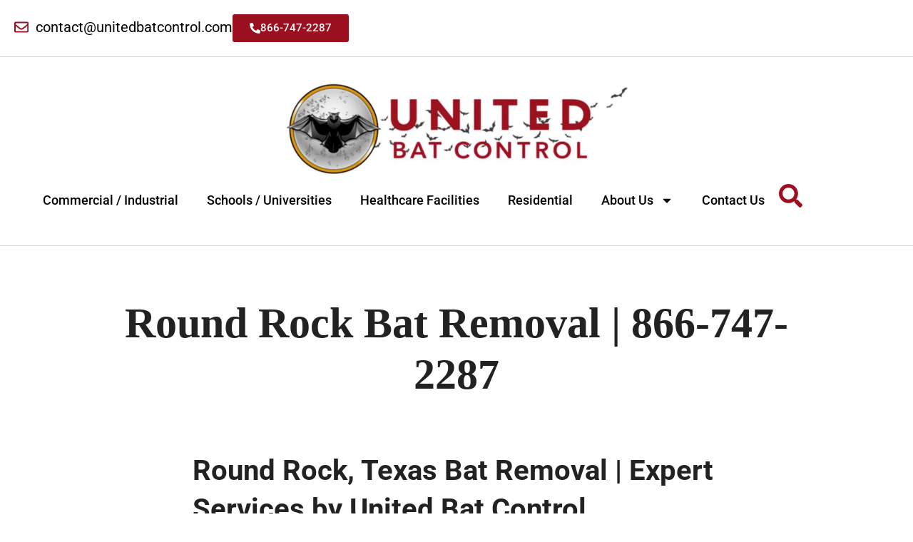

--- FILE ---
content_type: text/html; charset=UTF-8
request_url: https://unitedbatcontrol.com/round-rock-bat-removal-866-747-2287-round-rock-bat-control/
body_size: 17218
content:
<!DOCTYPE html>
<html lang="en" prefix="og: https://ogp.me/ns#">
<head>
	<meta charset="UTF-8">
	<meta name="viewport" content="width=device-width, initial-scale=1.0, viewport-fit=cover" />			<style>img:is([sizes="auto" i], [sizes^="auto," i]) { contain-intrinsic-size: 3000px 1500px }</style>
	
<!-- Search Engine Optimization by Rank Math PRO - https://rankmath.com/ -->
<title>Round Rock Bat Removal | Humane Bat Experts</title>
<meta name="description" content="Expert Round Rock Bat Removal, TX. Humane, safe &amp; affordable exclusion for homes and businesses. Call United Bat Control today!"/>
<meta name="robots" content="follow, index, max-snippet:-1, max-video-preview:-1, max-image-preview:large"/>
<link rel="canonical" href="https://unitedbatcontrol.com/round-rock-bat-removal-866-747-2287-round-rock-bat-control/" />
<meta property="og:locale" content="en_US" />
<meta property="og:type" content="article" />
<meta property="og:title" content="Round Rock Bat Removal | Humane Bat Experts" />
<meta property="og:description" content="Expert Round Rock Bat Removal, TX. Humane, safe &amp; affordable exclusion for homes and businesses. Call United Bat Control today!" />
<meta property="og:url" content="https://unitedbatcontrol.com/round-rock-bat-removal-866-747-2287-round-rock-bat-control/" />
<meta property="og:site_name" content="United Bat Control" />
<meta property="og:updated_time" content="2025-10-17T23:35:23-07:00" />
<meta property="og:image" content="https://i0.wp.com/unitedbatcontrol.com/wp-content/uploads/2023/07/Bat1.jpg" />
<meta property="og:image:secure_url" content="https://i0.wp.com/unitedbatcontrol.com/wp-content/uploads/2023/07/Bat1.jpg" />
<meta property="og:image:width" content="960" />
<meta property="og:image:height" content="650" />
<meta property="og:image:alt" content="Round Rock Bat Removal" />
<meta property="og:image:type" content="image/jpeg" />
<meta property="article:published_time" content="2024-03-11T16:12:35-07:00" />
<meta property="article:modified_time" content="2025-10-17T23:35:23-07:00" />
<meta property="og:video" content="https://www.youtube.com/embed/8toLYhdEfeY" />
<meta property="video:duration" content="56" />
<meta property="ya:ovs:upload_date" content="2024-12-09T12:19:59-08:00" />
<meta property="ya:ovs:allow_embed" content="true" />
<meta name="twitter:card" content="summary_large_image" />
<meta name="twitter:title" content="Round Rock Bat Removal | Humane Bat Experts" />
<meta name="twitter:description" content="Expert Round Rock Bat Removal, TX. Humane, safe &amp; affordable exclusion for homes and businesses. Call United Bat Control today!" />
<meta name="twitter:image" content="https://i0.wp.com/unitedbatcontrol.com/wp-content/uploads/2023/07/Bat1.jpg" />
<meta name="twitter:label1" content="Time to read" />
<meta name="twitter:data1" content="5 minutes" />
<script type="application/ld+json" class="rank-math-schema-pro">{"@context":"https://schema.org","@graph":[{"@type":"Organization","@id":"https://unitedbatcontrol.com/#organization","name":"United Bat Control","url":"https://unitedbatcontrol.com","logo":{"@type":"ImageObject","@id":"https://unitedbatcontrol.com/#logo","url":"https://unitedbatcontrol.com/wp-content/uploads/2023/02/Largebatlogo.jpg","contentUrl":"https://unitedbatcontrol.com/wp-content/uploads/2023/02/Largebatlogo.jpg","caption":"United Bat Control","inLanguage":"en","width":"800","height":"220"},"legalName":"monkeywright"},{"@type":"WebSite","@id":"https://unitedbatcontrol.com/#website","url":"https://unitedbatcontrol.com","name":"United Bat Control","publisher":{"@id":"https://unitedbatcontrol.com/#organization"},"inLanguage":"en"},{"@type":"ImageObject","@id":"https://i0.wp.com/unitedbatcontrol.com/wp-content/uploads/2023/07/Bat1.jpg?fit=960%2C650&amp;ssl=1","url":"https://i0.wp.com/unitedbatcontrol.com/wp-content/uploads/2023/07/Bat1.jpg?fit=960%2C650&amp;ssl=1","width":"960","height":"650","inLanguage":"en"},{"@type":"BreadcrumbList","@id":"https://unitedbatcontrol.com/round-rock-bat-removal-866-747-2287-round-rock-bat-control/#breadcrumb","itemListElement":[{"@type":"ListItem","position":"1","item":{"@id":"https://unitedbatcontrol.com","name":"Home"}},{"@type":"ListItem","position":"2","item":{"@id":"https://unitedbatcontrol.com/round-rock-bat-removal-866-747-2287-round-rock-bat-control/","name":"Round Rock Bat Removal | 866-747-2287"}}]},{"@type":"WebPage","@id":"https://unitedbatcontrol.com/round-rock-bat-removal-866-747-2287-round-rock-bat-control/#webpage","url":"https://unitedbatcontrol.com/round-rock-bat-removal-866-747-2287-round-rock-bat-control/","name":"Round Rock Bat Removal | Humane Bat Experts","datePublished":"2024-03-11T16:12:35-07:00","dateModified":"2025-10-17T23:35:23-07:00","isPartOf":{"@id":"https://unitedbatcontrol.com/#website"},"primaryImageOfPage":{"@id":"https://i0.wp.com/unitedbatcontrol.com/wp-content/uploads/2023/07/Bat1.jpg?fit=960%2C650&amp;ssl=1"},"inLanguage":"en","breadcrumb":{"@id":"https://unitedbatcontrol.com/round-rock-bat-removal-866-747-2287-round-rock-bat-control/#breadcrumb"}},{"@type":"Person","@id":"https://unitedbatcontrol.com/round-rock-bat-removal-866-747-2287-round-rock-bat-control/#author","name":"Larry","image":{"@type":"ImageObject","@id":"https://secure.gravatar.com/avatar/e46cb9fab2e9a0ce9e69ce8a15a2a28df99270af9bc89c01c6dd83c5c72da045?s=96&amp;d=mm&amp;r=g","url":"https://secure.gravatar.com/avatar/e46cb9fab2e9a0ce9e69ce8a15a2a28df99270af9bc89c01c6dd83c5c72da045?s=96&amp;d=mm&amp;r=g","caption":"Larry","inLanguage":"en"},"worksFor":{"@id":"https://unitedbatcontrol.com/#organization"}},{"headline":"Round Rock Bat Removal | Humane Bat Experts","description":"Expert Round Rock Bat Removal, TX. Humane, safe &amp; affordable exclusion for homes and businesses. Call United Bat Control today!","datePublished":"2024-03-11T16:12:35-07:00","dateModified":"2025-10-17T23:35:23-07:00","keywords":"Round Rock Bat Removal,Expert","image":{"@id":"https://i0.wp.com/unitedbatcontrol.com/wp-content/uploads/2023/07/Bat1.jpg?fit=960%2C650&amp;ssl=1"},"author":{"@id":"https://unitedbatcontrol.com/round-rock-bat-removal-866-747-2287-round-rock-bat-control/#author","name":"Larry"},"@type":"Article","name":"Round Rock Bat Removal | Humane Bat Experts","@id":"https://unitedbatcontrol.com/round-rock-bat-removal-866-747-2287-round-rock-bat-control/#schema-30981","isPartOf":{"@id":"https://unitedbatcontrol.com/round-rock-bat-removal-866-747-2287-round-rock-bat-control/#webpage"},"publisher":{"@id":"https://unitedbatcontrol.com/#organization"},"inLanguage":"en","mainEntityOfPage":{"@id":"https://unitedbatcontrol.com/round-rock-bat-removal-866-747-2287-round-rock-bat-control/#webpage"}},{"@type":"VideoObject","name":"Round Rock TX Bat Removal | 866 747 2287","description":"Got Bat Problems in Round Rock? United Bat Control Has Your SolutionHere in Texas, when bats make themselves at home in your property, United Bat Control is ...","uploadDate":"2024-12-09T12:19:59-08:00","thumbnailUrl":"https://unitedbatcontrol.com/wp-content/uploads/2025/10/round-rock-tx-bat-removal-866-74.jpg","embedUrl":"https://www.youtube.com/embed/8toLYhdEfeY","duration":"PT0M56S","width":"1280","height":"720","isFamilyFriendly":"True","@id":"https://unitedbatcontrol.com/round-rock-bat-removal-866-747-2287-round-rock-bat-control/#schema-30982","isPartOf":{"@id":"https://unitedbatcontrol.com/round-rock-bat-removal-866-747-2287-round-rock-bat-control/#webpage"},"publisher":{"@id":"https://unitedbatcontrol.com/#organization"},"inLanguage":"en","mainEntityOfPage":{"@id":"https://unitedbatcontrol.com/round-rock-bat-removal-866-747-2287-round-rock-bat-control/#webpage"}}]}</script>
<!-- /Rank Math WordPress SEO plugin -->

<link rel='dns-prefetch' href='//stats.wp.com' />
<link rel='preconnect' href='//i0.wp.com' />
<link rel='preconnect' href='//c0.wp.com' />
<link rel="alternate" type="application/rss+xml" title="United Bat Control &raquo; Feed" href="https://unitedbatcontrol.com/feed/" />
<link rel="alternate" type="application/rss+xml" title="United Bat Control &raquo; Comments Feed" href="https://unitedbatcontrol.com/comments/feed/" />
<script type="text/javascript">
/* <![CDATA[ */
window._wpemojiSettings = {"baseUrl":"https:\/\/s.w.org\/images\/core\/emoji\/16.0.1\/72x72\/","ext":".png","svgUrl":"https:\/\/s.w.org\/images\/core\/emoji\/16.0.1\/svg\/","svgExt":".svg","source":{"concatemoji":"https:\/\/unitedbatcontrol.com\/wp-includes\/js\/wp-emoji-release.min.js?ver=6.8.3"}};
/*! This file is auto-generated */
!function(s,n){var o,i,e;function c(e){try{var t={supportTests:e,timestamp:(new Date).valueOf()};sessionStorage.setItem(o,JSON.stringify(t))}catch(e){}}function p(e,t,n){e.clearRect(0,0,e.canvas.width,e.canvas.height),e.fillText(t,0,0);var t=new Uint32Array(e.getImageData(0,0,e.canvas.width,e.canvas.height).data),a=(e.clearRect(0,0,e.canvas.width,e.canvas.height),e.fillText(n,0,0),new Uint32Array(e.getImageData(0,0,e.canvas.width,e.canvas.height).data));return t.every(function(e,t){return e===a[t]})}function u(e,t){e.clearRect(0,0,e.canvas.width,e.canvas.height),e.fillText(t,0,0);for(var n=e.getImageData(16,16,1,1),a=0;a<n.data.length;a++)if(0!==n.data[a])return!1;return!0}function f(e,t,n,a){switch(t){case"flag":return n(e,"\ud83c\udff3\ufe0f\u200d\u26a7\ufe0f","\ud83c\udff3\ufe0f\u200b\u26a7\ufe0f")?!1:!n(e,"\ud83c\udde8\ud83c\uddf6","\ud83c\udde8\u200b\ud83c\uddf6")&&!n(e,"\ud83c\udff4\udb40\udc67\udb40\udc62\udb40\udc65\udb40\udc6e\udb40\udc67\udb40\udc7f","\ud83c\udff4\u200b\udb40\udc67\u200b\udb40\udc62\u200b\udb40\udc65\u200b\udb40\udc6e\u200b\udb40\udc67\u200b\udb40\udc7f");case"emoji":return!a(e,"\ud83e\udedf")}return!1}function g(e,t,n,a){var r="undefined"!=typeof WorkerGlobalScope&&self instanceof WorkerGlobalScope?new OffscreenCanvas(300,150):s.createElement("canvas"),o=r.getContext("2d",{willReadFrequently:!0}),i=(o.textBaseline="top",o.font="600 32px Arial",{});return e.forEach(function(e){i[e]=t(o,e,n,a)}),i}function t(e){var t=s.createElement("script");t.src=e,t.defer=!0,s.head.appendChild(t)}"undefined"!=typeof Promise&&(o="wpEmojiSettingsSupports",i=["flag","emoji"],n.supports={everything:!0,everythingExceptFlag:!0},e=new Promise(function(e){s.addEventListener("DOMContentLoaded",e,{once:!0})}),new Promise(function(t){var n=function(){try{var e=JSON.parse(sessionStorage.getItem(o));if("object"==typeof e&&"number"==typeof e.timestamp&&(new Date).valueOf()<e.timestamp+604800&&"object"==typeof e.supportTests)return e.supportTests}catch(e){}return null}();if(!n){if("undefined"!=typeof Worker&&"undefined"!=typeof OffscreenCanvas&&"undefined"!=typeof URL&&URL.createObjectURL&&"undefined"!=typeof Blob)try{var e="postMessage("+g.toString()+"("+[JSON.stringify(i),f.toString(),p.toString(),u.toString()].join(",")+"));",a=new Blob([e],{type:"text/javascript"}),r=new Worker(URL.createObjectURL(a),{name:"wpTestEmojiSupports"});return void(r.onmessage=function(e){c(n=e.data),r.terminate(),t(n)})}catch(e){}c(n=g(i,f,p,u))}t(n)}).then(function(e){for(var t in e)n.supports[t]=e[t],n.supports.everything=n.supports.everything&&n.supports[t],"flag"!==t&&(n.supports.everythingExceptFlag=n.supports.everythingExceptFlag&&n.supports[t]);n.supports.everythingExceptFlag=n.supports.everythingExceptFlag&&!n.supports.flag,n.DOMReady=!1,n.readyCallback=function(){n.DOMReady=!0}}).then(function(){return e}).then(function(){var e;n.supports.everything||(n.readyCallback(),(e=n.source||{}).concatemoji?t(e.concatemoji):e.wpemoji&&e.twemoji&&(t(e.twemoji),t(e.wpemoji)))}))}((window,document),window._wpemojiSettings);
/* ]]> */
</script>
<style id='wp-emoji-styles-inline-css' type='text/css'>

	img.wp-smiley, img.emoji {
		display: inline !important;
		border: none !important;
		box-shadow: none !important;
		height: 1em !important;
		width: 1em !important;
		margin: 0 0.07em !important;
		vertical-align: -0.1em !important;
		background: none !important;
		padding: 0 !important;
	}
</style>
<link rel='stylesheet' id='wp-block-library-css' href='https://c0.wp.com/c/6.8.3/wp-includes/css/dist/block-library/style.min.css' type='text/css' media='all' />
<style id='classic-theme-styles-inline-css' type='text/css'>
/*! This file is auto-generated */
.wp-block-button__link{color:#fff;background-color:#32373c;border-radius:9999px;box-shadow:none;text-decoration:none;padding:calc(.667em + 2px) calc(1.333em + 2px);font-size:1.125em}.wp-block-file__button{background:#32373c;color:#fff;text-decoration:none}
</style>
<link rel='stylesheet' id='mediaelement-css' href='https://c0.wp.com/c/6.8.3/wp-includes/js/mediaelement/mediaelementplayer-legacy.min.css' type='text/css' media='all' />
<link rel='stylesheet' id='wp-mediaelement-css' href='https://c0.wp.com/c/6.8.3/wp-includes/js/mediaelement/wp-mediaelement.min.css' type='text/css' media='all' />
<style id='jetpack-sharing-buttons-style-inline-css' type='text/css'>
.jetpack-sharing-buttons__services-list{display:flex;flex-direction:row;flex-wrap:wrap;gap:0;list-style-type:none;margin:5px;padding:0}.jetpack-sharing-buttons__services-list.has-small-icon-size{font-size:12px}.jetpack-sharing-buttons__services-list.has-normal-icon-size{font-size:16px}.jetpack-sharing-buttons__services-list.has-large-icon-size{font-size:24px}.jetpack-sharing-buttons__services-list.has-huge-icon-size{font-size:36px}@media print{.jetpack-sharing-buttons__services-list{display:none!important}}.editor-styles-wrapper .wp-block-jetpack-sharing-buttons{gap:0;padding-inline-start:0}ul.jetpack-sharing-buttons__services-list.has-background{padding:1.25em 2.375em}
</style>
<style id='global-styles-inline-css' type='text/css'>
:root{--wp--preset--aspect-ratio--square: 1;--wp--preset--aspect-ratio--4-3: 4/3;--wp--preset--aspect-ratio--3-4: 3/4;--wp--preset--aspect-ratio--3-2: 3/2;--wp--preset--aspect-ratio--2-3: 2/3;--wp--preset--aspect-ratio--16-9: 16/9;--wp--preset--aspect-ratio--9-16: 9/16;--wp--preset--color--black: #000000;--wp--preset--color--cyan-bluish-gray: #abb8c3;--wp--preset--color--white: #fff;--wp--preset--color--pale-pink: #f78da7;--wp--preset--color--vivid-red: #cf2e2e;--wp--preset--color--luminous-vivid-orange: #ff6900;--wp--preset--color--luminous-vivid-amber: #fcb900;--wp--preset--color--light-green-cyan: #7bdcb5;--wp--preset--color--vivid-green-cyan: #00d084;--wp--preset--color--pale-cyan-blue: #8ed1fc;--wp--preset--color--vivid-cyan-blue: #0693e3;--wp--preset--color--vivid-purple: #9b51e0;--wp--preset--color--dark-gray: #222;--wp--preset--color--light-gray: #666666;--wp--preset--color--red: #ca2017;--wp--preset--gradient--vivid-cyan-blue-to-vivid-purple: linear-gradient(135deg,rgba(6,147,227,1) 0%,rgb(155,81,224) 100%);--wp--preset--gradient--light-green-cyan-to-vivid-green-cyan: linear-gradient(135deg,rgb(122,220,180) 0%,rgb(0,208,130) 100%);--wp--preset--gradient--luminous-vivid-amber-to-luminous-vivid-orange: linear-gradient(135deg,rgba(252,185,0,1) 0%,rgba(255,105,0,1) 100%);--wp--preset--gradient--luminous-vivid-orange-to-vivid-red: linear-gradient(135deg,rgba(255,105,0,1) 0%,rgb(207,46,46) 100%);--wp--preset--gradient--very-light-gray-to-cyan-bluish-gray: linear-gradient(135deg,rgb(238,238,238) 0%,rgb(169,184,195) 100%);--wp--preset--gradient--cool-to-warm-spectrum: linear-gradient(135deg,rgb(74,234,220) 0%,rgb(151,120,209) 20%,rgb(207,42,186) 40%,rgb(238,44,130) 60%,rgb(251,105,98) 80%,rgb(254,248,76) 100%);--wp--preset--gradient--blush-light-purple: linear-gradient(135deg,rgb(255,206,236) 0%,rgb(152,150,240) 100%);--wp--preset--gradient--blush-bordeaux: linear-gradient(135deg,rgb(254,205,165) 0%,rgb(254,45,45) 50%,rgb(107,0,62) 100%);--wp--preset--gradient--luminous-dusk: linear-gradient(135deg,rgb(255,203,112) 0%,rgb(199,81,192) 50%,rgb(65,88,208) 100%);--wp--preset--gradient--pale-ocean: linear-gradient(135deg,rgb(255,245,203) 0%,rgb(182,227,212) 50%,rgb(51,167,181) 100%);--wp--preset--gradient--electric-grass: linear-gradient(135deg,rgb(202,248,128) 0%,rgb(113,206,126) 100%);--wp--preset--gradient--midnight: linear-gradient(135deg,rgb(2,3,129) 0%,rgb(40,116,252) 100%);--wp--preset--font-size--small: 13px;--wp--preset--font-size--medium: 20px;--wp--preset--font-size--large: 36px;--wp--preset--font-size--x-large: 42px;--wp--preset--spacing--20: 0.44rem;--wp--preset--spacing--30: 0.67rem;--wp--preset--spacing--40: 1rem;--wp--preset--spacing--50: 1.5rem;--wp--preset--spacing--60: 2.25rem;--wp--preset--spacing--70: 3.38rem;--wp--preset--spacing--80: 5.06rem;--wp--preset--shadow--natural: 6px 6px 9px rgba(0, 0, 0, 0.2);--wp--preset--shadow--deep: 12px 12px 50px rgba(0, 0, 0, 0.4);--wp--preset--shadow--sharp: 6px 6px 0px rgba(0, 0, 0, 0.2);--wp--preset--shadow--outlined: 6px 6px 0px -3px rgba(255, 255, 255, 1), 6px 6px rgba(0, 0, 0, 1);--wp--preset--shadow--crisp: 6px 6px 0px rgba(0, 0, 0, 1);}:where(.is-layout-flex){gap: 0.5em;}:where(.is-layout-grid){gap: 0.5em;}body .is-layout-flex{display: flex;}.is-layout-flex{flex-wrap: wrap;align-items: center;}.is-layout-flex > :is(*, div){margin: 0;}body .is-layout-grid{display: grid;}.is-layout-grid > :is(*, div){margin: 0;}:where(.wp-block-columns.is-layout-flex){gap: 2em;}:where(.wp-block-columns.is-layout-grid){gap: 2em;}:where(.wp-block-post-template.is-layout-flex){gap: 1.25em;}:where(.wp-block-post-template.is-layout-grid){gap: 1.25em;}.has-black-color{color: var(--wp--preset--color--black) !important;}.has-cyan-bluish-gray-color{color: var(--wp--preset--color--cyan-bluish-gray) !important;}.has-white-color{color: var(--wp--preset--color--white) !important;}.has-pale-pink-color{color: var(--wp--preset--color--pale-pink) !important;}.has-vivid-red-color{color: var(--wp--preset--color--vivid-red) !important;}.has-luminous-vivid-orange-color{color: var(--wp--preset--color--luminous-vivid-orange) !important;}.has-luminous-vivid-amber-color{color: var(--wp--preset--color--luminous-vivid-amber) !important;}.has-light-green-cyan-color{color: var(--wp--preset--color--light-green-cyan) !important;}.has-vivid-green-cyan-color{color: var(--wp--preset--color--vivid-green-cyan) !important;}.has-pale-cyan-blue-color{color: var(--wp--preset--color--pale-cyan-blue) !important;}.has-vivid-cyan-blue-color{color: var(--wp--preset--color--vivid-cyan-blue) !important;}.has-vivid-purple-color{color: var(--wp--preset--color--vivid-purple) !important;}.has-black-background-color{background-color: var(--wp--preset--color--black) !important;}.has-cyan-bluish-gray-background-color{background-color: var(--wp--preset--color--cyan-bluish-gray) !important;}.has-white-background-color{background-color: var(--wp--preset--color--white) !important;}.has-pale-pink-background-color{background-color: var(--wp--preset--color--pale-pink) !important;}.has-vivid-red-background-color{background-color: var(--wp--preset--color--vivid-red) !important;}.has-luminous-vivid-orange-background-color{background-color: var(--wp--preset--color--luminous-vivid-orange) !important;}.has-luminous-vivid-amber-background-color{background-color: var(--wp--preset--color--luminous-vivid-amber) !important;}.has-light-green-cyan-background-color{background-color: var(--wp--preset--color--light-green-cyan) !important;}.has-vivid-green-cyan-background-color{background-color: var(--wp--preset--color--vivid-green-cyan) !important;}.has-pale-cyan-blue-background-color{background-color: var(--wp--preset--color--pale-cyan-blue) !important;}.has-vivid-cyan-blue-background-color{background-color: var(--wp--preset--color--vivid-cyan-blue) !important;}.has-vivid-purple-background-color{background-color: var(--wp--preset--color--vivid-purple) !important;}.has-black-border-color{border-color: var(--wp--preset--color--black) !important;}.has-cyan-bluish-gray-border-color{border-color: var(--wp--preset--color--cyan-bluish-gray) !important;}.has-white-border-color{border-color: var(--wp--preset--color--white) !important;}.has-pale-pink-border-color{border-color: var(--wp--preset--color--pale-pink) !important;}.has-vivid-red-border-color{border-color: var(--wp--preset--color--vivid-red) !important;}.has-luminous-vivid-orange-border-color{border-color: var(--wp--preset--color--luminous-vivid-orange) !important;}.has-luminous-vivid-amber-border-color{border-color: var(--wp--preset--color--luminous-vivid-amber) !important;}.has-light-green-cyan-border-color{border-color: var(--wp--preset--color--light-green-cyan) !important;}.has-vivid-green-cyan-border-color{border-color: var(--wp--preset--color--vivid-green-cyan) !important;}.has-pale-cyan-blue-border-color{border-color: var(--wp--preset--color--pale-cyan-blue) !important;}.has-vivid-cyan-blue-border-color{border-color: var(--wp--preset--color--vivid-cyan-blue) !important;}.has-vivid-purple-border-color{border-color: var(--wp--preset--color--vivid-purple) !important;}.has-vivid-cyan-blue-to-vivid-purple-gradient-background{background: var(--wp--preset--gradient--vivid-cyan-blue-to-vivid-purple) !important;}.has-light-green-cyan-to-vivid-green-cyan-gradient-background{background: var(--wp--preset--gradient--light-green-cyan-to-vivid-green-cyan) !important;}.has-luminous-vivid-amber-to-luminous-vivid-orange-gradient-background{background: var(--wp--preset--gradient--luminous-vivid-amber-to-luminous-vivid-orange) !important;}.has-luminous-vivid-orange-to-vivid-red-gradient-background{background: var(--wp--preset--gradient--luminous-vivid-orange-to-vivid-red) !important;}.has-very-light-gray-to-cyan-bluish-gray-gradient-background{background: var(--wp--preset--gradient--very-light-gray-to-cyan-bluish-gray) !important;}.has-cool-to-warm-spectrum-gradient-background{background: var(--wp--preset--gradient--cool-to-warm-spectrum) !important;}.has-blush-light-purple-gradient-background{background: var(--wp--preset--gradient--blush-light-purple) !important;}.has-blush-bordeaux-gradient-background{background: var(--wp--preset--gradient--blush-bordeaux) !important;}.has-luminous-dusk-gradient-background{background: var(--wp--preset--gradient--luminous-dusk) !important;}.has-pale-ocean-gradient-background{background: var(--wp--preset--gradient--pale-ocean) !important;}.has-electric-grass-gradient-background{background: var(--wp--preset--gradient--electric-grass) !important;}.has-midnight-gradient-background{background: var(--wp--preset--gradient--midnight) !important;}.has-small-font-size{font-size: var(--wp--preset--font-size--small) !important;}.has-medium-font-size{font-size: var(--wp--preset--font-size--medium) !important;}.has-large-font-size{font-size: var(--wp--preset--font-size--large) !important;}.has-x-large-font-size{font-size: var(--wp--preset--font-size--x-large) !important;}
:where(.wp-block-post-template.is-layout-flex){gap: 1.25em;}:where(.wp-block-post-template.is-layout-grid){gap: 1.25em;}
:where(.wp-block-columns.is-layout-flex){gap: 2em;}:where(.wp-block-columns.is-layout-grid){gap: 2em;}
:root :where(.wp-block-pullquote){font-size: 1.5em;line-height: 1.6;}
</style>
<link rel='stylesheet' id='page-list-style-css' href='https://unitedbatcontrol.com/wp-content/plugins/page-list/css/page-list.css?ver=5.9' type='text/css' media='all' />
<link rel='stylesheet' id='radcliffe-2-style-css' href='https://unitedbatcontrol.com/wp-content/themes/radcliffe-2-wpcom/style.css?ver=6.8.3' type='text/css' media='all' />
<style id='radcliffe-2-style-inline-css' type='text/css'>
.hero-area:before { opacity: 0.4; }
.posted-on, .cat-links, .tags-links, .byline, .comments-link { clip: rect(1px, 1px, 1px, 1px); height: 1px; position: absolute; overflow: hidden; width: 1px; }
</style>
<link rel='stylesheet' id='radcliffe-2-block-styles-css' href='https://unitedbatcontrol.com/wp-content/themes/radcliffe-2-wpcom/assets/css/blocks.css?ver=6.8.3' type='text/css' media='all' />
<link rel='stylesheet' id='elementor-frontend-css' href='https://unitedbatcontrol.com/wp-content/plugins/elementor/assets/css/frontend.min.css?ver=3.34.1' type='text/css' media='all' />
<link rel='stylesheet' id='widget-icon-list-css' href='https://unitedbatcontrol.com/wp-content/plugins/elementor/assets/css/widget-icon-list.min.css?ver=3.34.1' type='text/css' media='all' />
<link rel='stylesheet' id='e-sticky-css' href='https://unitedbatcontrol.com/wp-content/plugins/elementor-pro/assets/css/modules/sticky.min.css?ver=3.28.3' type='text/css' media='all' />
<link rel='stylesheet' id='widget-image-css' href='https://unitedbatcontrol.com/wp-content/plugins/elementor/assets/css/widget-image.min.css?ver=3.34.1' type='text/css' media='all' />
<link rel='stylesheet' id='widget-nav-menu-css' href='https://unitedbatcontrol.com/wp-content/plugins/elementor-pro/assets/css/widget-nav-menu.min.css?ver=3.28.3' type='text/css' media='all' />
<link rel='stylesheet' id='elementor-post-4530-css' href='https://unitedbatcontrol.com/wp-content/uploads/elementor/css/post-4530.css?ver=1768380045' type='text/css' media='all' />
<link rel='stylesheet' id='elementor-post-4532-css' href='https://unitedbatcontrol.com/wp-content/uploads/elementor/css/post-4532.css?ver=1768380045' type='text/css' media='all' />
<link rel='stylesheet' id='elementor-gf-local-roboto-css' href='https://unitedbatcontrol.com/wp-content/uploads/elementor/google-fonts/css/roboto.css?ver=1756878345' type='text/css' media='all' />
<link rel='stylesheet' id='elementor-gf-local-robotoslab-css' href='https://unitedbatcontrol.com/wp-content/uploads/elementor/google-fonts/css/robotoslab.css?ver=1756878459' type='text/css' media='all' />
<script type="text/javascript" src="https://c0.wp.com/c/6.8.3/wp-includes/js/jquery/jquery.min.js" id="jquery-core-js"></script>
<script type="text/javascript" src="https://c0.wp.com/c/6.8.3/wp-includes/js/jquery/jquery-migrate.min.js" id="jquery-migrate-js"></script>
<link rel="https://api.w.org/" href="https://unitedbatcontrol.com/wp-json/" /><link rel="alternate" title="JSON" type="application/json" href="https://unitedbatcontrol.com/wp-json/wp/v2/pages/1506" /><link rel="EditURI" type="application/rsd+xml" title="RSD" href="https://unitedbatcontrol.com/xmlrpc.php?rsd" />
<meta name="generator" content="WordPress 6.8.3" />
<link rel='shortlink' href='https://unitedbatcontrol.com/?p=1506' />
		<!-- Custom Logo: hide header text -->
		<style id="custom-logo-css" type="text/css">
			.site-title, .site-description {
				position: absolute;
				clip-path: inset(50%);
			}
		</style>
		<link rel="alternate" title="oEmbed (JSON)" type="application/json+oembed" href="https://unitedbatcontrol.com/wp-json/oembed/1.0/embed?url=https%3A%2F%2Funitedbatcontrol.com%2Fround-rock-bat-removal-866-747-2287-round-rock-bat-control%2F" />
<link rel="alternate" title="oEmbed (XML)" type="text/xml+oembed" href="https://unitedbatcontrol.com/wp-json/oembed/1.0/embed?url=https%3A%2F%2Funitedbatcontrol.com%2Fround-rock-bat-removal-866-747-2287-round-rock-bat-control%2F&#038;format=xml" />
	<style>img#wpstats{display:none}</style>
		<meta name="generator" content="Elementor 3.34.1; features: e_font_icon_svg, additional_custom_breakpoints; settings: css_print_method-external, google_font-enabled, font_display-swap">
<script type="application/ld+json">
{
  "@context": "https://schema.org",
  "@type": "LocalBusiness",
  "@id": "https://unitedbatcontrol.com/#localbusiness",
  "name": "United Bat Control, Inc",
  "url": "https://unitedbatcontrol.com",
  "logo": "https://i0.wp.com/unitedbatcontrol.com/wp-content/uploads/2023/02/Largebatlogo.jpg?w=800&ssl=1",
  "image": "https://i0.wp.com/unitedbatcontrol.com/wp-content/uploads/2023/02/Largebatlogo.jpg?w=800&ssl=1",
  "email": "contact@unitedbatcontrol.com",
  "telephone": "866-747-2287",
  "description": "United Bat Control, Inc are professional bat removal experts specializing in humane exclusion for commercial, industrial, residential, healthcare, and educational properties nationwide since 1998.",
  "slogan": "Nationwide Professional Bat Exclusion Services",
  "foundingDate": "1998",
  "priceRange": "$$",
  "address": {
    "@type": "PostalAddress",
    "addressCountry": "US"
  },
  "geo": {
    "@type": "GeoCoordinates",
    "latitude": "37.0902",
    "longitude": "-95.7129"
  },
  "areaServed": [
    { "@type": "Place", "name": "United States" },
    { "@type": "Place", "name": "Houston, TX" },
    { "@type": "Place", "name": "San Antonio, TX" },
    { "@type": "Place", "name": "Dallas, TX" },
    { "@type": "Place", "name": "Austin, TX" },
    { "@type": "Place", "name": "Fort Worth, TX" },
    { "@type": "Place", "name": "Miami, FL" },
    { "@type": "Place", "name": "Orlando, FL" },
    { "@type": "Place", "name": "Atlanta, GA" },
    { "@type": "Place", "name": "Los Angeles, CA" },
    { "@type": "Place", "name": "Chicago, IL" },
    { "@type": "Place", "name": "New Orleans, LA" },
    { "@type": "Place", "name": "Birmingham, AL" }
  ],
  "openingHoursSpecification": {
    "@type": "OpeningHoursSpecification",
    "dayOfWeek": [
      "Monday",
      "Tuesday",
      "Wednesday",
      "Thursday",
      "Friday",
      "Saturday",
      "Sunday"
    ],
    "opens": "00:00",
    "closes": "23:59"
  },
  "makesOffer": [
    {
      "@type": "Service",
      "serviceType": "Commercial Bat Removal"
    },
    {
      "@type": "Service",
      "serviceType": "Industrial Bat Exclusion"
    },
    {
      "@type": "Service",
      "serviceType": "School & University Bat Control"
    },
    {
      "@type": "Service",
      "serviceType": "Healthcare Facility Bat Removal"
    },
    {
      "@type": "Service",
      "serviceType": "Residential Bat Exclusion"
    }
  ]
}
</script>
<meta name="keywords" content="bat removal services USA, humane bat removal, attic bat removal, wildlife removal bats, pest control for bats, bat exterminator, New Orleans bat removal, Baton Rouge bat removal, Houston bat removal, Dallas bat removal, Austin bat removal, San Antonio bat removal, professional bat control, get rid of bats, commercial bat removal, residential bat removal">
<meta name="author" content="United Bat Control">
<meta name="publisher" content="United Bat Control, LLC">

			<style>
				.e-con.e-parent:nth-of-type(n+4):not(.e-lazyloaded):not(.e-no-lazyload),
				.e-con.e-parent:nth-of-type(n+4):not(.e-lazyloaded):not(.e-no-lazyload) * {
					background-image: none !important;
				}
				@media screen and (max-height: 1024px) {
					.e-con.e-parent:nth-of-type(n+3):not(.e-lazyloaded):not(.e-no-lazyload),
					.e-con.e-parent:nth-of-type(n+3):not(.e-lazyloaded):not(.e-no-lazyload) * {
						background-image: none !important;
					}
				}
				@media screen and (max-height: 640px) {
					.e-con.e-parent:nth-of-type(n+2):not(.e-lazyloaded):not(.e-no-lazyload),
					.e-con.e-parent:nth-of-type(n+2):not(.e-lazyloaded):not(.e-no-lazyload) * {
						background-image: none !important;
					}
				}
			</style>
			<link rel="icon" href="https://i0.wp.com/unitedbatcontrol.com/wp-content/uploads/2023/02/cropped-cropped-Largebatlogo.jpg?fit=32%2C32&#038;ssl=1" sizes="32x32" />
<link rel="icon" href="https://i0.wp.com/unitedbatcontrol.com/wp-content/uploads/2023/02/cropped-cropped-Largebatlogo.jpg?fit=192%2C192&#038;ssl=1" sizes="192x192" />
<link rel="apple-touch-icon" href="https://i0.wp.com/unitedbatcontrol.com/wp-content/uploads/2023/02/cropped-cropped-Largebatlogo.jpg?fit=180%2C180&#038;ssl=1" />
<meta name="msapplication-TileImage" content="https://i0.wp.com/unitedbatcontrol.com/wp-content/uploads/2023/02/cropped-cropped-Largebatlogo.jpg?fit=270%2C270&#038;ssl=1" />
</head>
<body class="wp-singular page-template-default page page-id-1506 wp-custom-logo wp-embed-responsive wp-theme-radcliffe-2-wpcom no-featured-image style-pack-default date-hidden categories-hidden tags-hidden author-hidden comment-hidden elementor-default elementor-kit-4530">
		<header data-elementor-type="header" data-elementor-id="4532" class="elementor elementor-4532 elementor-location-header" data-elementor-post-type="elementor_library">
			<div class="elementor-element elementor-element-9a8330b e-con-full e-flex e-con e-parent" data-id="9a8330b" data-element_type="container" data-settings="{&quot;background_background&quot;:&quot;classic&quot;,&quot;sticky&quot;:&quot;top&quot;,&quot;sticky_on&quot;:[&quot;desktop&quot;,&quot;tablet&quot;,&quot;mobile&quot;],&quot;sticky_offset&quot;:0,&quot;sticky_effects_offset&quot;:0,&quot;sticky_anchor_link_offset&quot;:0}">
				<div class="elementor-element elementor-element-fc17219 elementor-align-center elementor-hidden-tablet elementor-hidden-mobile elementor-icon-list--layout-traditional elementor-list-item-link-full_width elementor-widget elementor-widget-icon-list" data-id="fc17219" data-element_type="widget" data-widget_type="icon-list.default">
							<ul class="elementor-icon-list-items">
							<li class="elementor-icon-list-item">
											<a href="mailto:contact@unitedbatcontrol.com">

												<span class="elementor-icon-list-icon">
							<svg aria-hidden="true" class="e-font-icon-svg e-far-envelope" viewBox="0 0 512 512" xmlns="http://www.w3.org/2000/svg"><path d="M464 64H48C21.49 64 0 85.49 0 112v288c0 26.51 21.49 48 48 48h416c26.51 0 48-21.49 48-48V112c0-26.51-21.49-48-48-48zm0 48v40.805c-22.422 18.259-58.168 46.651-134.587 106.49-16.841 13.247-50.201 45.072-73.413 44.701-23.208.375-56.579-31.459-73.413-44.701C106.18 199.465 70.425 171.067 48 152.805V112h416zM48 400V214.398c22.914 18.251 55.409 43.862 104.938 82.646 21.857 17.205 60.134 55.186 103.062 54.955 42.717.231 80.509-37.199 103.053-54.947 49.528-38.783 82.032-64.401 104.947-82.653V400H48z"></path></svg>						</span>
										<span class="elementor-icon-list-text"> contact@unitedbatcontrol.com</span>
											</a>
									</li>
						</ul>
						</div>
				<div class="elementor-element elementor-element-4d83574 elementor-hidden-desktop elementor-view-default elementor-widget elementor-widget-icon" data-id="4d83574" data-element_type="widget" data-widget_type="icon.default">
							<div class="elementor-icon-wrapper">
			<a class="elementor-icon" href="mailto:contact@unitedbatcontrol.com">
			<svg aria-hidden="true" class="e-font-icon-svg e-far-envelope" viewBox="0 0 512 512" xmlns="http://www.w3.org/2000/svg"><path d="M464 64H48C21.49 64 0 85.49 0 112v288c0 26.51 21.49 48 48 48h416c26.51 0 48-21.49 48-48V112c0-26.51-21.49-48-48-48zm0 48v40.805c-22.422 18.259-58.168 46.651-134.587 106.49-16.841 13.247-50.201 45.072-73.413 44.701-23.208.375-56.579-31.459-73.413-44.701C106.18 199.465 70.425 171.067 48 152.805V112h416zM48 400V214.398c22.914 18.251 55.409 43.862 104.938 82.646 21.857 17.205 60.134 55.186 103.062 54.955 42.717.231 80.509-37.199 103.053-54.947 49.528-38.783 82.032-64.401 104.947-82.653V400H48z"></path></svg>			</a>
		</div>
						</div>
				<div class="elementor-element elementor-element-9fab2ec elementor-button-warning elementor-align-center elementor-widget elementor-widget-button" data-id="9fab2ec" data-element_type="widget" data-widget_type="button.default">
										<a class="elementor-button elementor-button-link elementor-size-sm" href="tel:866-747-2287%20">
						<span class="elementor-button-content-wrapper">
						<span class="elementor-button-icon">
				<svg aria-hidden="true" class="e-font-icon-svg e-fas-phone-alt" viewBox="0 0 512 512" xmlns="http://www.w3.org/2000/svg"><path d="M497.39 361.8l-112-48a24 24 0 0 0-28 6.9l-49.6 60.6A370.66 370.66 0 0 1 130.6 204.11l60.6-49.6a23.94 23.94 0 0 0 6.9-28l-48-112A24.16 24.16 0 0 0 122.6.61l-104 24A24 24 0 0 0 0 48c0 256.5 207.9 464 464 464a24 24 0 0 0 23.4-18.6l24-104a24.29 24.29 0 0 0-14.01-27.6z"></path></svg>			</span>
									<span class="elementor-button-text">866-747-2287 </span>
					</span>
					</a>
								</div>
				</div>
		<div class="elementor-element elementor-element-5f7c715 e-con-full elementor-hidden-tablet elementor-hidden-mobile e-flex e-con e-parent" data-id="5f7c715" data-element_type="container">
				<div class="elementor-element elementor-element-f76e921 elementor-widget-mobile__width-initial elementor-widget elementor-widget-theme-site-logo elementor-widget-image" data-id="f76e921" data-element_type="widget" data-widget_type="theme-site-logo.default">
											<a href="https://unitedbatcontrol.com">
			<img fetchpriority="high" width="800" height="220" src="https://i0.wp.com/unitedbatcontrol.com/wp-content/uploads/2023/02/Largebatlogo.jpg?fit=800%2C220&amp;ssl=1" class="attachment-full size-full wp-image-7" alt="Logo for United Bat Control" srcset="https://i0.wp.com/unitedbatcontrol.com/wp-content/uploads/2023/02/Largebatlogo.jpg?w=800&amp;ssl=1 800w, https://i0.wp.com/unitedbatcontrol.com/wp-content/uploads/2023/02/Largebatlogo.jpg?resize=300%2C83&amp;ssl=1 300w, https://i0.wp.com/unitedbatcontrol.com/wp-content/uploads/2023/02/Largebatlogo.jpg?resize=768%2C211&amp;ssl=1 768w" sizes="(max-width: 800px) 100vw, 800px" />				</a>
											</div>
		<div class="elementor-element elementor-element-fb0d468 e-con-full e-flex e-con e-child" data-id="fb0d468" data-element_type="container">
				<div class="elementor-element elementor-element-c3105e0 elementor-nav-menu__align-center elementor-nav-menu--stretch elementor-widget-mobile__width-initial elementor-nav-menu--dropdown-tablet elementor-nav-menu__text-align-aside elementor-nav-menu--toggle elementor-nav-menu--burger elementor-widget elementor-widget-nav-menu" data-id="c3105e0" data-element_type="widget" data-settings="{&quot;full_width&quot;:&quot;stretch&quot;,&quot;layout&quot;:&quot;horizontal&quot;,&quot;submenu_icon&quot;:{&quot;value&quot;:&quot;&lt;svg class=\&quot;e-font-icon-svg e-fas-caret-down\&quot; viewBox=\&quot;0 0 320 512\&quot; xmlns=\&quot;http:\/\/www.w3.org\/2000\/svg\&quot;&gt;&lt;path d=\&quot;M31.3 192h257.3c17.8 0 26.7 21.5 14.1 34.1L174.1 354.8c-7.8 7.8-20.5 7.8-28.3 0L17.2 226.1C4.6 213.5 13.5 192 31.3 192z\&quot;&gt;&lt;\/path&gt;&lt;\/svg&gt;&quot;,&quot;library&quot;:&quot;fa-solid&quot;},&quot;toggle&quot;:&quot;burger&quot;}" data-widget_type="nav-menu.default">
								<nav aria-label="Menu" class="elementor-nav-menu--main elementor-nav-menu__container elementor-nav-menu--layout-horizontal e--pointer-background e--animation-fade">
				<ul id="menu-1-c3105e0" class="elementor-nav-menu"><li class="menu-item menu-item-type-post_type menu-item-object-page menu-item-25"><a href="https://unitedbatcontrol.com/commercial-industrial/" class="elementor-item">Commercial / Industrial</a></li>
<li class="menu-item menu-item-type-post_type menu-item-object-page menu-item-26"><a href="https://unitedbatcontrol.com/schools/" class="elementor-item">Schools / Universities</a></li>
<li class="menu-item menu-item-type-post_type menu-item-object-page menu-item-59"><a href="https://unitedbatcontrol.com/healthcare-facilities/" class="elementor-item">Healthcare Facilities</a></li>
<li class="menu-item menu-item-type-post_type menu-item-object-page menu-item-58"><a href="https://unitedbatcontrol.com/residential-services/" class="elementor-item">Residential</a></li>
<li class="menu-item menu-item-type-custom menu-item-object-custom menu-item-has-children menu-item-250"><a href="https://unitedbatcontrol.com/about-us/" class="elementor-item">About Us</a>
<ul class="sub-menu elementor-nav-menu--dropdown">
	<li class="menu-item menu-item-type-post_type menu-item-object-page menu-item-27"><a href="https://unitedbatcontrol.com/about-us/" class="elementor-sub-item">About the Company</a></li>
	<li class="menu-item menu-item-type-post_type menu-item-object-page menu-item-109"><a href="https://unitedbatcontrol.com/bat-exclusion/" class="elementor-sub-item">Bat Exclusion</a></li>
	<li class="menu-item menu-item-type-post_type menu-item-object-page menu-item-55"><a href="https://unitedbatcontrol.com/health-hazards/" class="elementor-sub-item">Health Hazards</a></li>
	<li class="menu-item menu-item-type-post_type menu-item-object-page menu-item-56"><a href="https://unitedbatcontrol.com/faqs/" class="elementor-sub-item">FAQs</a></li>
</ul>
</li>
<li class="menu-item menu-item-type-post_type menu-item-object-page menu-item-57"><a href="https://unitedbatcontrol.com/contact-us/" class="elementor-item">Contact Us</a></li>
</ul>			</nav>
					<div class="elementor-menu-toggle" role="button" tabindex="0" aria-label="Menu Toggle" aria-expanded="false">
			<svg aria-hidden="true" role="presentation" class="elementor-menu-toggle__icon--open e-font-icon-svg e-eicon-menu-bar" viewBox="0 0 1000 1000" xmlns="http://www.w3.org/2000/svg"><path d="M104 333H896C929 333 958 304 958 271S929 208 896 208H104C71 208 42 237 42 271S71 333 104 333ZM104 583H896C929 583 958 554 958 521S929 458 896 458H104C71 458 42 487 42 521S71 583 104 583ZM104 833H896C929 833 958 804 958 771S929 708 896 708H104C71 708 42 737 42 771S71 833 104 833Z"></path></svg><svg aria-hidden="true" role="presentation" class="elementor-menu-toggle__icon--close e-font-icon-svg e-eicon-close" viewBox="0 0 1000 1000" xmlns="http://www.w3.org/2000/svg"><path d="M742 167L500 408 258 167C246 154 233 150 217 150 196 150 179 158 167 167 154 179 150 196 150 212 150 229 154 242 171 254L408 500 167 742C138 771 138 800 167 829 196 858 225 858 254 829L496 587 738 829C750 842 767 846 783 846 800 846 817 842 829 829 842 817 846 804 846 783 846 767 842 750 829 737L588 500 833 258C863 229 863 200 833 171 804 137 775 137 742 167Z"></path></svg>		</div>
					<nav class="elementor-nav-menu--dropdown elementor-nav-menu__container" aria-hidden="true">
				<ul id="menu-2-c3105e0" class="elementor-nav-menu"><li class="menu-item menu-item-type-post_type menu-item-object-page menu-item-25"><a href="https://unitedbatcontrol.com/commercial-industrial/" class="elementor-item" tabindex="-1">Commercial / Industrial</a></li>
<li class="menu-item menu-item-type-post_type menu-item-object-page menu-item-26"><a href="https://unitedbatcontrol.com/schools/" class="elementor-item" tabindex="-1">Schools / Universities</a></li>
<li class="menu-item menu-item-type-post_type menu-item-object-page menu-item-59"><a href="https://unitedbatcontrol.com/healthcare-facilities/" class="elementor-item" tabindex="-1">Healthcare Facilities</a></li>
<li class="menu-item menu-item-type-post_type menu-item-object-page menu-item-58"><a href="https://unitedbatcontrol.com/residential-services/" class="elementor-item" tabindex="-1">Residential</a></li>
<li class="menu-item menu-item-type-custom menu-item-object-custom menu-item-has-children menu-item-250"><a href="https://unitedbatcontrol.com/about-us/" class="elementor-item" tabindex="-1">About Us</a>
<ul class="sub-menu elementor-nav-menu--dropdown">
	<li class="menu-item menu-item-type-post_type menu-item-object-page menu-item-27"><a href="https://unitedbatcontrol.com/about-us/" class="elementor-sub-item" tabindex="-1">About the Company</a></li>
	<li class="menu-item menu-item-type-post_type menu-item-object-page menu-item-109"><a href="https://unitedbatcontrol.com/bat-exclusion/" class="elementor-sub-item" tabindex="-1">Bat Exclusion</a></li>
	<li class="menu-item menu-item-type-post_type menu-item-object-page menu-item-55"><a href="https://unitedbatcontrol.com/health-hazards/" class="elementor-sub-item" tabindex="-1">Health Hazards</a></li>
	<li class="menu-item menu-item-type-post_type menu-item-object-page menu-item-56"><a href="https://unitedbatcontrol.com/faqs/" class="elementor-sub-item" tabindex="-1">FAQs</a></li>
</ul>
</li>
<li class="menu-item menu-item-type-post_type menu-item-object-page menu-item-57"><a href="https://unitedbatcontrol.com/contact-us/" class="elementor-item" tabindex="-1">Contact Us</a></li>
</ul>			</nav>
						</div>
				<div class="elementor-element elementor-element-6cfae91 elementor-view-default elementor-widget elementor-widget-icon" data-id="6cfae91" data-element_type="widget" data-widget_type="icon.default">
							<div class="elementor-icon-wrapper">
			<a class="elementor-icon" href="#elementor-action%3Aaction%3Dpopup%3Aopen%26settings%3DeyJpZCI6IjQ2MjkiLCJ0b2dnbGUiOmZhbHNlfQ%3D%3D">
			<svg aria-hidden="true" class="e-font-icon-svg e-fas-search" viewBox="0 0 512 512" xmlns="http://www.w3.org/2000/svg"><path d="M505 442.7L405.3 343c-4.5-4.5-10.6-7-17-7H372c27.6-35.3 44-79.7 44-128C416 93.1 322.9 0 208 0S0 93.1 0 208s93.1 208 208 208c48.3 0 92.7-16.4 128-44v16.3c0 6.4 2.5 12.5 7 17l99.7 99.7c9.4 9.4 24.6 9.4 33.9 0l28.3-28.3c9.4-9.4 9.4-24.6.1-34zM208 336c-70.7 0-128-57.2-128-128 0-70.7 57.2-128 128-128 70.7 0 128 57.2 128 128 0 70.7-57.2 128-128 128z"></path></svg>			</a>
		</div>
						</div>
				</div>
				</div>
		<div class="elementor-element elementor-element-1a20d20 e-con-full elementor-hidden-desktop e-flex e-con e-parent" data-id="1a20d20" data-element_type="container">
				<div class="elementor-element elementor-element-327fea8 elementor-widget-mobile__width-initial elementor-widget elementor-widget-theme-site-logo elementor-widget-image" data-id="327fea8" data-element_type="widget" data-widget_type="theme-site-logo.default">
											<a href="https://unitedbatcontrol.com">
			<img fetchpriority="high" width="800" height="220" src="https://i0.wp.com/unitedbatcontrol.com/wp-content/uploads/2023/02/Largebatlogo.jpg?fit=800%2C220&amp;ssl=1" class="attachment-full size-full wp-image-7" alt="Logo for United Bat Control" srcset="https://i0.wp.com/unitedbatcontrol.com/wp-content/uploads/2023/02/Largebatlogo.jpg?w=800&amp;ssl=1 800w, https://i0.wp.com/unitedbatcontrol.com/wp-content/uploads/2023/02/Largebatlogo.jpg?resize=300%2C83&amp;ssl=1 300w, https://i0.wp.com/unitedbatcontrol.com/wp-content/uploads/2023/02/Largebatlogo.jpg?resize=768%2C211&amp;ssl=1 768w" sizes="(max-width: 800px) 100vw, 800px" />				</a>
											</div>
				<div class="elementor-element elementor-element-fb5e9a4 elementor-nav-menu__align-center elementor-nav-menu--stretch elementor-widget-mobile__width-initial elementor-nav-menu--dropdown-tablet elementor-nav-menu__text-align-aside elementor-nav-menu--toggle elementor-nav-menu--burger elementor-widget elementor-widget-nav-menu" data-id="fb5e9a4" data-element_type="widget" data-settings="{&quot;full_width&quot;:&quot;stretch&quot;,&quot;layout&quot;:&quot;horizontal&quot;,&quot;submenu_icon&quot;:{&quot;value&quot;:&quot;&lt;svg class=\&quot;e-font-icon-svg e-fas-caret-down\&quot; viewBox=\&quot;0 0 320 512\&quot; xmlns=\&quot;http:\/\/www.w3.org\/2000\/svg\&quot;&gt;&lt;path d=\&quot;M31.3 192h257.3c17.8 0 26.7 21.5 14.1 34.1L174.1 354.8c-7.8 7.8-20.5 7.8-28.3 0L17.2 226.1C4.6 213.5 13.5 192 31.3 192z\&quot;&gt;&lt;\/path&gt;&lt;\/svg&gt;&quot;,&quot;library&quot;:&quot;fa-solid&quot;},&quot;toggle&quot;:&quot;burger&quot;}" data-widget_type="nav-menu.default">
								<nav aria-label="Menu" class="elementor-nav-menu--main elementor-nav-menu__container elementor-nav-menu--layout-horizontal e--pointer-background e--animation-fade">
				<ul id="menu-1-fb5e9a4" class="elementor-nav-menu"><li class="menu-item menu-item-type-post_type menu-item-object-page menu-item-25"><a href="https://unitedbatcontrol.com/commercial-industrial/" class="elementor-item">Commercial / Industrial</a></li>
<li class="menu-item menu-item-type-post_type menu-item-object-page menu-item-26"><a href="https://unitedbatcontrol.com/schools/" class="elementor-item">Schools / Universities</a></li>
<li class="menu-item menu-item-type-post_type menu-item-object-page menu-item-59"><a href="https://unitedbatcontrol.com/healthcare-facilities/" class="elementor-item">Healthcare Facilities</a></li>
<li class="menu-item menu-item-type-post_type menu-item-object-page menu-item-58"><a href="https://unitedbatcontrol.com/residential-services/" class="elementor-item">Residential</a></li>
<li class="menu-item menu-item-type-custom menu-item-object-custom menu-item-has-children menu-item-250"><a href="https://unitedbatcontrol.com/about-us/" class="elementor-item">About Us</a>
<ul class="sub-menu elementor-nav-menu--dropdown">
	<li class="menu-item menu-item-type-post_type menu-item-object-page menu-item-27"><a href="https://unitedbatcontrol.com/about-us/" class="elementor-sub-item">About the Company</a></li>
	<li class="menu-item menu-item-type-post_type menu-item-object-page menu-item-109"><a href="https://unitedbatcontrol.com/bat-exclusion/" class="elementor-sub-item">Bat Exclusion</a></li>
	<li class="menu-item menu-item-type-post_type menu-item-object-page menu-item-55"><a href="https://unitedbatcontrol.com/health-hazards/" class="elementor-sub-item">Health Hazards</a></li>
	<li class="menu-item menu-item-type-post_type menu-item-object-page menu-item-56"><a href="https://unitedbatcontrol.com/faqs/" class="elementor-sub-item">FAQs</a></li>
</ul>
</li>
<li class="menu-item menu-item-type-post_type menu-item-object-page menu-item-57"><a href="https://unitedbatcontrol.com/contact-us/" class="elementor-item">Contact Us</a></li>
</ul>			</nav>
					<div class="elementor-menu-toggle" role="button" tabindex="0" aria-label="Menu Toggle" aria-expanded="false">
			<svg aria-hidden="true" role="presentation" class="elementor-menu-toggle__icon--open e-font-icon-svg e-eicon-menu-bar" viewBox="0 0 1000 1000" xmlns="http://www.w3.org/2000/svg"><path d="M104 333H896C929 333 958 304 958 271S929 208 896 208H104C71 208 42 237 42 271S71 333 104 333ZM104 583H896C929 583 958 554 958 521S929 458 896 458H104C71 458 42 487 42 521S71 583 104 583ZM104 833H896C929 833 958 804 958 771S929 708 896 708H104C71 708 42 737 42 771S71 833 104 833Z"></path></svg><svg aria-hidden="true" role="presentation" class="elementor-menu-toggle__icon--close e-font-icon-svg e-eicon-close" viewBox="0 0 1000 1000" xmlns="http://www.w3.org/2000/svg"><path d="M742 167L500 408 258 167C246 154 233 150 217 150 196 150 179 158 167 167 154 179 150 196 150 212 150 229 154 242 171 254L408 500 167 742C138 771 138 800 167 829 196 858 225 858 254 829L496 587 738 829C750 842 767 846 783 846 800 846 817 842 829 829 842 817 846 804 846 783 846 767 842 750 829 737L588 500 833 258C863 229 863 200 833 171 804 137 775 137 742 167Z"></path></svg>		</div>
					<nav class="elementor-nav-menu--dropdown elementor-nav-menu__container" aria-hidden="true">
				<ul id="menu-2-fb5e9a4" class="elementor-nav-menu"><li class="menu-item menu-item-type-post_type menu-item-object-page menu-item-25"><a href="https://unitedbatcontrol.com/commercial-industrial/" class="elementor-item" tabindex="-1">Commercial / Industrial</a></li>
<li class="menu-item menu-item-type-post_type menu-item-object-page menu-item-26"><a href="https://unitedbatcontrol.com/schools/" class="elementor-item" tabindex="-1">Schools / Universities</a></li>
<li class="menu-item menu-item-type-post_type menu-item-object-page menu-item-59"><a href="https://unitedbatcontrol.com/healthcare-facilities/" class="elementor-item" tabindex="-1">Healthcare Facilities</a></li>
<li class="menu-item menu-item-type-post_type menu-item-object-page menu-item-58"><a href="https://unitedbatcontrol.com/residential-services/" class="elementor-item" tabindex="-1">Residential</a></li>
<li class="menu-item menu-item-type-custom menu-item-object-custom menu-item-has-children menu-item-250"><a href="https://unitedbatcontrol.com/about-us/" class="elementor-item" tabindex="-1">About Us</a>
<ul class="sub-menu elementor-nav-menu--dropdown">
	<li class="menu-item menu-item-type-post_type menu-item-object-page menu-item-27"><a href="https://unitedbatcontrol.com/about-us/" class="elementor-sub-item" tabindex="-1">About the Company</a></li>
	<li class="menu-item menu-item-type-post_type menu-item-object-page menu-item-109"><a href="https://unitedbatcontrol.com/bat-exclusion/" class="elementor-sub-item" tabindex="-1">Bat Exclusion</a></li>
	<li class="menu-item menu-item-type-post_type menu-item-object-page menu-item-55"><a href="https://unitedbatcontrol.com/health-hazards/" class="elementor-sub-item" tabindex="-1">Health Hazards</a></li>
	<li class="menu-item menu-item-type-post_type menu-item-object-page menu-item-56"><a href="https://unitedbatcontrol.com/faqs/" class="elementor-sub-item" tabindex="-1">FAQs</a></li>
</ul>
</li>
<li class="menu-item menu-item-type-post_type menu-item-object-page menu-item-57"><a href="https://unitedbatcontrol.com/contact-us/" class="elementor-item" tabindex="-1">Contact Us</a></li>
</ul>			</nav>
						</div>
				<div class="elementor-element elementor-element-88fd593 elementor-view-default elementor-widget elementor-widget-icon" data-id="88fd593" data-element_type="widget" data-widget_type="icon.default">
							<div class="elementor-icon-wrapper">
			<a class="elementor-icon" href="#elementor-action%3Aaction%3Dpopup%3Aopen%26settings%3DeyJpZCI6IjQ2MjkiLCJ0b2dnbGUiOmZhbHNlfQ%3D%3D">
			<svg aria-hidden="true" class="e-font-icon-svg e-fas-search" viewBox="0 0 512 512" xmlns="http://www.w3.org/2000/svg"><path d="M505 442.7L405.3 343c-4.5-4.5-10.6-7-17-7H372c27.6-35.3 44-79.7 44-128C416 93.1 322.9 0 208 0S0 93.1 0 208s93.1 208 208 208c48.3 0 92.7-16.4 128-44v16.3c0 6.4 2.5 12.5 7 17l99.7 99.7c9.4 9.4 24.6 9.4 33.9 0l28.3-28.3c9.4-9.4 9.4-24.6.1-34zM208 336c-70.7 0-128-57.2-128-128 0-70.7 57.2-128 128-128 70.7 0 128 57.2 128 128 0 70.7-57.2 128-128 128z"></path></svg>			</a>
		</div>
						</div>
		<div class="elementor-element elementor-element-ef6cd18 e-con-full e-flex e-con e-child" data-id="ef6cd18" data-element_type="container">
				</div>
				</div>
				</header>
		
	<div id="primary" class="content-area">
		<main id="main" class="site-main">

			

<article id="post-1506" class="post-1506 page type-page status-publish hentry">
	<header class="entry-header">
		<h1 class="entry-title">Round Rock Bat Removal | 866-747-2287</h1>	</header><!-- .entry-header -->

	<div class="entry-content">
		<h1>Round Rock, Texas Bat Removal | Expert Services by United Bat Control</h1>
<p>Has your peaceful evening at Old Settlers Park suddenly turned into an unexpected wildlife documentary? Those swift shadows darting across the Round Rock sky, swooping past the city&#8217;s central post office at 2200 South Brown Street near downtown, aren&#8217;t baseballs from a late-night Dell Diamond practice &#8211; they might be signs that bats have chosen your neighborhood as their new favorite Central Texas roost. At United Bat Control, we offer professional, humane, and effective Round Rock bat removal services. With over 25 years of experience, we&#8217;re the greater Austin area&#8217;s trusted experts in bat exclusion and prevention.</p>
<p><iframe title="Round Rock Bat Removal by United Bat Control" src="https://www.youtube.com/embed/8toLYhdEfeY" width="560" height="315" frameborder="0" allowfullscreen="allowfullscreen"></iframe></p>
<h2>Professional Round Rock Bat Removal Services</h2>
<p>Round Rock&#8217;s diverse landscape, from the historic downtown to the modern tech corridors and expansive parks, creates an inviting environment for various bat species. While these nocturnal creatures play a vital role in our ecosystem, their presence in your home or business can lead to significant issues. United Bat Control is here to provide expert Round Rock bat removal services, ensuring your property remains bat-free while respecting these important animals.</p>
<h3>Why Choose United Bat Control for Round Rock Bat Removal?</h3>
<ul>
<li><strong>Central Texas Expertise</strong>: Over two decades of successful bat removals in Round Rock and surrounding areas</li>
<li><strong>Local Insight</strong>: Deep understanding of Round Rock&#8217;s unique architecture and climate challenges</li>
<li><strong>Eco-Friendly Techniques</strong>: Humane exclusion methods that protect both your property and local bat populations</li>
<li><strong>Comprehensive Solutions</strong>: From initial assessment to long-term prevention, we cover all bases</li>
<li><strong>24/7 Availability</strong>: Emergency response for urgent bat situations</li>
<li><strong>Fully Certified</strong>: Licensed and insured, adhering to all Texas wildlife regulations</li>
<li><strong>No-Cost Initial Consultations</strong>: Expert advice without any upfront commitment</li>
</ul>
<h2>Our Round Rock Bat Removal Process</h2>
<ol>
<li><strong>Thorough Site Evaluation</strong>: Detailed examination of your Round Rock property, including potential entry points</li>
<li><strong>Customized Removal Plan</strong>: Tailored strategy addressing Round Rock&#8217;s specific bat-related challenges</li>
<li><strong>Gentle Bat Exclusion</strong>: Safe removal ensuring bats exit without harm</li>
<li><strong>Comprehensive Sealing</strong>: Securing your property against future bat intrusions</li>
<li><strong>Meticulous Clean-up</strong>: Removal of guano and thorough decontamination of affected areas</li>
<li><strong>Follow-up Inspection</strong>: Verification of long-term solution effectiveness</li>
</ol>
<h2>Bat Species Common to Round Rock</h2>
<p>Our Round Rock bat removal specialists are experienced in handling various local bat species, including:</p>
<ul>
<li>Mexican Free-tailed Bat (Tadarida brasiliensis)</li>
<li>Big Brown Bat (Eptesicus fuscus)</li>
<li>Eastern Red Bat (Lasiurus borealis)</li>
<li>Cave Myotis (Myotis velifer)</li>
<li>Tri-colored Bat (Perimyotis subflavus)</li>
<li>Hoary Bat (Lasiurus cinereus)</li>
<li>Evening Bat (Nycticeius humeralis)</li>
<li>Northern Yellow Bat (Lasiurus intermedius)</li>
</ul>
<h2>Signs of a Bat Infestation in Round Rock</h2>
<ul>
<li>Unexplained chirping or scratching sounds in your walls or attic, particularly noticeable during Round Rock&#8217;s quiet evenings</li>
<li>Accumulation of small, dark droppings (guano) near potential roost sites or on your property</li>
<li>Bat sightings around your home, especially near Round Rock&#8217;s green spaces like Brushy Creek Lake Park or Memorial Park</li>
<li>Oily, dark stains on your home&#8217;s exterior, often visible on Round Rock&#8217;s mix of historic and modern buildings</li>
<li>A persistent, musky odor emanating from enclosed spaces in your home</li>
</ul>
<h2>Health Risks Associated with Bat Infestations in Round Rock</h2>
<p>While bats contribute to Round Rock&#8217;s natural pest control, their presence in residential areas can pose serious health concerns:</p>
<ul>
<li>Histoplasmosis: A respiratory condition caused by fungi growing in bat droppings, particularly concerning in our climate</li>
<li>Rabies: Though rare, bats can potentially transmit this dangerous virus</li>
<li>Parasites: Bat-associated insects may infest homes and bite residents</li>
</ul>
<p>Safeguard your family&#8217;s health – contact United Bat Control for professional Round Rock bat removal services today!</p>
<h2>Bat Prevention Strategies for Round Rock Properties</h2>
<p>Our services extend beyond removal; we ensure bats don&#8217;t return:</p>
<ul>
<li>Thorough identification and sealing of all potential bat entry points, with special attention to vulnerabilities in Round Rock&#8217;s diverse housing styles</li>
<li>Installation of bat-proof vents and chimney caps designed to withstand Central Texas weather conditions</li>
<li>Expert repairs to roofing and siding, considering both historic preservation and modern building codes in Round Rock</li>
<li>Guidance on bat-deterrent landscaping suitable for Round Rock&#8217;s climate and native plant species</li>
</ul>
<h2>Round Rock Bat Removal: Frequently Asked Questions</h2>
<ol>
<li><strong>Q: How does Round Rock&#8217;s rapid growth affect local bat populations?</strong><br />
A: Urban expansion can displace bats from natural habitats, leading to increased encounters in residential areas. We consider these factors when developing removal strategies.</li>
<li><strong>Q: Are there any special considerations for bat removal in Round Rock&#8217;s historic districts?</strong><br />
A: Yes, we&#8217;re well-versed in Round Rock&#8217;s historic preservation guidelines and ensure our removal methods comply while effectively addressing bat issues in these unique areas.</li>
<li><strong>Q: Do you work with local wildlife organizations?</strong><br />
A: We collaborate closely with regional conservation groups and the Williamson County Parks Department to ensure our practices support bat preservation efforts.</li>
<li><strong>Q: Which Round Rock neighborhoods do you service?</strong><br />
A: We offer bat removal throughout Round Rock and neighboring communities, covering all residential and commercial areas.</li>
<li><strong>Q: How can I make my Round Rock property less attractive to bats?</strong><br />
A: We provide customized prevention plans based on your property&#8217;s specific features and location within Round Rock, considering local wildlife patterns.</li>
</ol>
<h2>Areas We Serve in and around Round Rock</h2>
<p>United Bat Control offers professional bat removal services across Round Rock and nearby locations, including:</p>
<ul>
<li>Downtown Round Rock</li>
<li>Forest Creek</li>
<li>Brushy Creek</li>
<li>Teravista</li>
<li>Paloma Lake</li>
<li>Siena</li>
<li>Settler&#8217;s Crossing</li>
<li>Round Rock West</li>
<li>Stone Oak</li>
<li>Behrens Ranch</li>
<li>Georgetown</li>
<li>Pflugerville</li>
<li>Hutto</li>
<li>Cedar Park</li>
<li>And surrounding Williamson County communities</li>
</ul>
<h2>Contact United Bat Control for Round Rock Bat Removal</h2>
<p>Don&#8217;t let a bat problem disrupt your Round Rock lifestyle. Reach out to United Bat Control today for expert, locally-informed bat removal services.</p>
<p><strong>Call 866-747-2287 for a FREE consultation and take the first step towards a bat-free environment in Round Rock.</strong></p>
<p>Trust United Bat Control to address your bat concerns efficiently and humanely. We&#8217;re committed to protecting your property and health while preserving Round Rock&#8217;s unique bat ecosystems.</p>
<h2>Round Rock Bat Removal Resources</h2>
<ul>
<li><a href="https://tpwd.texas.gov/huntwild/wild/species/bats/" target="_blank" rel="noopener">Texas Parks and Wildlife Department &#8211; Bats</a></li>
<li><a href="https://www.nps.gov/subjects/bats/index.htm" target="_blank" rel="noopener">National Park Service &#8211; Bats</a></li>
<li><a href="https://www.batcon.org/" target="_blank" rel="noopener">Bat Conservation International</a></li>
</ul>
<p>United Bat Control: Your trusted partner for professional Round Rock bat removal services. Protect your home, safeguard your health, and maintain harmony with Round Rock&#8217;s bat population.</p>
<h2>Other Locations We Serve</h2>
<p>Need bat removal services in other Texas cities? Explore our services in:</p>
<ul>
<li><a href="https://unitedbatcontrol.com/austin-bat-removal/">Austin Bat Removal</a></li>
<li>Georgetown Bat Removal</li>
<li>Cedar Park Bat Removal</li>
<li>Pflugerville Bat Removal</li>
</ul>
	</div><!-- .entry-content -->

	</article><!-- #post-1506 -->

		</main><!-- #main -->
	</div><!-- #primary -->


<aside class="widget-area">
	<div class="widget-wrapper">
					<div class="widget-column footer-widget-2">
				<section id="block-5" class="widget widget_block">
<div class="wp-block-group"><div class="wp-block-group__inner-container is-layout-flow wp-block-group-is-layout-flow"></div></div>
</section><section id="block-6" class="widget widget_block">
<div class="wp-block-group"><div class="wp-block-group__inner-container is-layout-flow wp-block-group-is-layout-flow"></div></div>
</section>			</div>
			</div>
</aside><!-- #secondary -->

<script type="speculationrules">
{"prefetch":[{"source":"document","where":{"and":[{"href_matches":"\/*"},{"not":{"href_matches":["\/wp-*.php","\/wp-admin\/*","\/wp-content\/uploads\/*","\/wp-content\/*","\/wp-content\/plugins\/*","\/wp-content\/themes\/radcliffe-2-wpcom\/*","\/*\\?(.+)"]}},{"not":{"selector_matches":"a[rel~=\"nofollow\"]"}},{"not":{"selector_matches":".no-prefetch, .no-prefetch a"}}]},"eagerness":"conservative"}]}
</script>
		<div data-elementor-type="popup" data-elementor-id="4629" class="elementor elementor-4629 elementor-location-popup" data-elementor-settings="{&quot;entrance_animation&quot;:&quot;fadeInUp&quot;,&quot;exit_animation&quot;:&quot;fadeInUp&quot;,&quot;entrance_animation_duration&quot;:{&quot;unit&quot;:&quot;px&quot;,&quot;size&quot;:1,&quot;sizes&quot;:[]},&quot;a11y_navigation&quot;:&quot;yes&quot;,&quot;timing&quot;:[]}" data-elementor-post-type="elementor_library">
			<div class="elementor-element elementor-element-fa3c916 e-flex e-con-boxed e-con e-parent" data-id="fa3c916" data-element_type="container">
					<div class="e-con-inner">
				<div class="elementor-element elementor-element-6cdc666 elementor-widget elementor-widget-search" data-id="6cdc666" data-element_type="widget" data-settings="{&quot;submit_trigger&quot;:&quot;both&quot;,&quot;pagination_type_options&quot;:&quot;none&quot;}" data-widget_type="search.default">
							<search class="e-search hidden" role="search">
			<form class="e-search-form" action="https://unitedbatcontrol.com" method="get">

				
				<label class="e-search-label" for="search-6cdc666">
					<span class="elementor-screen-only">
						Search					</span>
									</label>

				<div class="e-search-input-wrapper">
					<input id="search-6cdc666" placeholder="Search a Location" class="e-search-input" type="search" name="s" value="" autocomplete="on" role="combobox" aria-autocomplete="list" aria-expanded="false" aria-controls="results-6cdc666" aria-haspopup="listbox">
					<svg aria-hidden="true" class="e-font-icon-svg e-fas-times" viewBox="0 0 352 512" xmlns="http://www.w3.org/2000/svg"><path d="M242.72 256l100.07-100.07c12.28-12.28 12.28-32.19 0-44.48l-22.24-22.24c-12.28-12.28-32.19-12.28-44.48 0L176 189.28 75.93 89.21c-12.28-12.28-32.19-12.28-44.48 0L9.21 111.45c-12.28 12.28-12.28 32.19 0 44.48L109.28 256 9.21 356.07c-12.28 12.28-12.28 32.19 0 44.48l22.24 22.24c12.28 12.28 32.2 12.28 44.48 0L176 322.72l100.07 100.07c12.28 12.28 32.2 12.28 44.48 0l22.24-22.24c12.28-12.28 12.28-32.19 0-44.48L242.72 256z"></path></svg>										<output id="results-6cdc666" class="e-search-results-container hide-loader" aria-live="polite" aria-atomic="true" aria-label="Results for search" tabindex="0">
						<div class="e-search-results"></div>
											</output>
									</div>
				
				
				<button class="e-search-submit  " type="submit">
					
										<span class="">
						Search					</span>
									</button>
				<input type="hidden" name="e_search_props" value="6cdc666-4629">
			</form>
		</search>
						</div>
					</div>
				</div>
				</div>
					<script>
				const lazyloadRunObserver = () => {
					const lazyloadBackgrounds = document.querySelectorAll( `.e-con.e-parent:not(.e-lazyloaded)` );
					const lazyloadBackgroundObserver = new IntersectionObserver( ( entries ) => {
						entries.forEach( ( entry ) => {
							if ( entry.isIntersecting ) {
								let lazyloadBackground = entry.target;
								if( lazyloadBackground ) {
									lazyloadBackground.classList.add( 'e-lazyloaded' );
								}
								lazyloadBackgroundObserver.unobserve( entry.target );
							}
						});
					}, { rootMargin: '200px 0px 200px 0px' } );
					lazyloadBackgrounds.forEach( ( lazyloadBackground ) => {
						lazyloadBackgroundObserver.observe( lazyloadBackground );
					} );
				};
				const events = [
					'DOMContentLoaded',
					'elementor/lazyload/observe',
				];
				events.forEach( ( event ) => {
					document.addEventListener( event, lazyloadRunObserver );
				} );
			</script>
			<link rel='stylesheet' id='elementor-post-4629-css' href='https://unitedbatcontrol.com/wp-content/uploads/elementor/css/post-4629.css?ver=1768380045' type='text/css' media='all' />
<link rel='stylesheet' id='widget-search-css' href='https://unitedbatcontrol.com/wp-content/plugins/elementor-pro/assets/css/widget-search.min.css?ver=3.28.3' type='text/css' media='all' />
<link rel='stylesheet' id='e-animation-fadeInUp-css' href='https://unitedbatcontrol.com/wp-content/plugins/elementor/assets/lib/animations/styles/fadeInUp.min.css?ver=3.34.1' type='text/css' media='all' />
<link rel='stylesheet' id='e-popup-css' href='https://unitedbatcontrol.com/wp-content/plugins/elementor-pro/assets/css/conditionals/popup.min.css?ver=3.28.3' type='text/css' media='all' />
<script type="text/javascript" id="radcliffe-2-navigation-js-extra">
/* <![CDATA[ */
var screenReaderText = {"expand":"Expand child menu","collapse":"Collapse child menu","icon_expand":"<svg class=\"icon icon-expand\" aria-hidden=\"true\" role=\"img\"> <use href=\"#icon-expand\" xlink:href=\"#icon-expand\"><\/use> <\/svg>","icon_zoom":"<svg class=\"icon icon-zoom\" aria-hidden=\"true\" role=\"img\"> <use href=\"#icon-zoom\" xlink:href=\"#icon-zoom\"><\/use> <\/svg>"};
/* ]]> */
</script>
<script type="text/javascript" src="https://unitedbatcontrol.com/wp-content/themes/radcliffe-2-wpcom/assets/js/navigation.js?ver=20151215" id="radcliffe-2-navigation-js"></script>
<script type="text/javascript" src="https://unitedbatcontrol.com/wp-content/themes/radcliffe-2-wpcom/assets/js/skip-link-focus-fix.js?ver=20151215" id="radcliffe-2-skip-link-focus-fix-js"></script>
<script type="text/javascript" src="https://unitedbatcontrol.com/wp-content/themes/radcliffe-2-wpcom/assets/js/radcliffe-2.js?ver=20170629" id="radcliffe-2-js"></script>
<script type="text/javascript" src="https://unitedbatcontrol.com/wp-content/plugins/elementor/assets/js/webpack.runtime.min.js?ver=3.34.1" id="elementor-webpack-runtime-js"></script>
<script type="text/javascript" src="https://unitedbatcontrol.com/wp-content/plugins/elementor/assets/js/frontend-modules.min.js?ver=3.34.1" id="elementor-frontend-modules-js"></script>
<script type="text/javascript" src="https://c0.wp.com/c/6.8.3/wp-includes/js/jquery/ui/core.min.js" id="jquery-ui-core-js"></script>
<script type="text/javascript" id="elementor-frontend-js-before">
/* <![CDATA[ */
var elementorFrontendConfig = {"environmentMode":{"edit":false,"wpPreview":false,"isScriptDebug":false},"i18n":{"shareOnFacebook":"Share on Facebook","shareOnTwitter":"Share on Twitter","pinIt":"Pin it","download":"Download","downloadImage":"Download image","fullscreen":"Fullscreen","zoom":"Zoom","share":"Share","playVideo":"Play Video","previous":"Previous","next":"Next","close":"Close","a11yCarouselPrevSlideMessage":"Previous slide","a11yCarouselNextSlideMessage":"Next slide","a11yCarouselFirstSlideMessage":"This is the first slide","a11yCarouselLastSlideMessage":"This is the last slide","a11yCarouselPaginationBulletMessage":"Go to slide"},"is_rtl":false,"breakpoints":{"xs":0,"sm":480,"md":768,"lg":1025,"xl":1440,"xxl":1600},"responsive":{"breakpoints":{"mobile":{"label":"Mobile Portrait","value":767,"default_value":767,"direction":"max","is_enabled":true},"mobile_extra":{"label":"Mobile Landscape","value":880,"default_value":880,"direction":"max","is_enabled":false},"tablet":{"label":"Tablet Portrait","value":1024,"default_value":1024,"direction":"max","is_enabled":true},"tablet_extra":{"label":"Tablet Landscape","value":1200,"default_value":1200,"direction":"max","is_enabled":false},"laptop":{"label":"Laptop","value":1366,"default_value":1366,"direction":"max","is_enabled":false},"widescreen":{"label":"Widescreen","value":2400,"default_value":2400,"direction":"min","is_enabled":false}},"hasCustomBreakpoints":false},"version":"3.34.1","is_static":false,"experimentalFeatures":{"e_font_icon_svg":true,"additional_custom_breakpoints":true,"container":true,"e_optimized_markup":true,"theme_builder_v2":true,"nested-elements":true,"home_screen":true,"global_classes_should_enforce_capabilities":true,"e_variables":true,"cloud-library":true,"e_opt_in_v4_page":true,"e_interactions":true,"import-export-customization":true},"urls":{"assets":"https:\/\/unitedbatcontrol.com\/wp-content\/plugins\/elementor\/assets\/","ajaxurl":"https:\/\/unitedbatcontrol.com\/wp-admin\/admin-ajax.php","uploadUrl":"https:\/\/unitedbatcontrol.com\/wp-content\/uploads"},"nonces":{"floatingButtonsClickTracking":"61ea5c8860"},"swiperClass":"swiper","settings":{"page":[],"editorPreferences":[]},"kit":{"active_breakpoints":["viewport_mobile","viewport_tablet"],"global_image_lightbox":"yes","lightbox_enable_counter":"yes","lightbox_enable_fullscreen":"yes","lightbox_enable_zoom":"yes","lightbox_enable_share":"yes","lightbox_title_src":"title","lightbox_description_src":"description"},"post":{"id":1506,"title":"Round%20Rock%20Bat%20Removal%20%7C%20Humane%20Bat%20Experts","excerpt":"","featuredImage":false}};
/* ]]> */
</script>
<script type="text/javascript" src="https://unitedbatcontrol.com/wp-content/plugins/elementor/assets/js/frontend.min.js?ver=3.34.1" id="elementor-frontend-js"></script>
<script type="text/javascript" src="https://unitedbatcontrol.com/wp-content/plugins/elementor-pro/assets/lib/sticky/jquery.sticky.min.js?ver=3.28.3" id="e-sticky-js"></script>
<script type="text/javascript" src="https://unitedbatcontrol.com/wp-content/plugins/elementor-pro/assets/lib/smartmenus/jquery.smartmenus.min.js?ver=1.2.1" id="smartmenus-js"></script>
<script type="text/javascript" id="jetpack-stats-js-before">
/* <![CDATA[ */
_stq = window._stq || [];
_stq.push([ "view", {"v":"ext","blog":"219499281","post":"1506","tz":"-7","srv":"unitedbatcontrol.com","j":"1:15.4"} ]);
_stq.push([ "clickTrackerInit", "219499281", "1506" ]);
/* ]]> */
</script>
<script type="text/javascript" src="https://stats.wp.com/e-202604.js" id="jetpack-stats-js" defer="defer" data-wp-strategy="defer"></script>
<script type="text/javascript" src="https://unitedbatcontrol.com/wp-content/plugins/elementor-pro/assets/js/webpack-pro.runtime.min.js?ver=3.28.3" id="elementor-pro-webpack-runtime-js"></script>
<script type="text/javascript" src="https://c0.wp.com/c/6.8.3/wp-includes/js/dist/hooks.min.js" id="wp-hooks-js"></script>
<script type="text/javascript" src="https://c0.wp.com/c/6.8.3/wp-includes/js/dist/i18n.min.js" id="wp-i18n-js"></script>
<script type="text/javascript" id="wp-i18n-js-after">
/* <![CDATA[ */
wp.i18n.setLocaleData( { 'text direction\u0004ltr': [ 'ltr' ] } );
/* ]]> */
</script>
<script type="text/javascript" id="elementor-pro-frontend-js-before">
/* <![CDATA[ */
var ElementorProFrontendConfig = {"ajaxurl":"https:\/\/unitedbatcontrol.com\/wp-admin\/admin-ajax.php","nonce":"5afb2fcb1f","urls":{"assets":"https:\/\/unitedbatcontrol.com\/wp-content\/plugins\/elementor-pro\/assets\/","rest":"https:\/\/unitedbatcontrol.com\/wp-json\/"},"settings":{"lazy_load_background_images":true},"popup":{"hasPopUps":true},"shareButtonsNetworks":{"facebook":{"title":"Facebook","has_counter":true},"twitter":{"title":"Twitter"},"linkedin":{"title":"LinkedIn","has_counter":true},"pinterest":{"title":"Pinterest","has_counter":true},"reddit":{"title":"Reddit","has_counter":true},"vk":{"title":"VK","has_counter":true},"odnoklassniki":{"title":"OK","has_counter":true},"tumblr":{"title":"Tumblr"},"digg":{"title":"Digg"},"skype":{"title":"Skype"},"stumbleupon":{"title":"StumbleUpon","has_counter":true},"mix":{"title":"Mix"},"telegram":{"title":"Telegram"},"pocket":{"title":"Pocket","has_counter":true},"xing":{"title":"XING","has_counter":true},"whatsapp":{"title":"WhatsApp"},"email":{"title":"Email"},"print":{"title":"Print"},"x-twitter":{"title":"X"},"threads":{"title":"Threads"}},"facebook_sdk":{"lang":"en","app_id":""},"lottie":{"defaultAnimationUrl":"https:\/\/unitedbatcontrol.com\/wp-content\/plugins\/elementor-pro\/modules\/lottie\/assets\/animations\/default.json"}};
/* ]]> */
</script>
<script type="text/javascript" src="https://unitedbatcontrol.com/wp-content/plugins/elementor-pro/assets/js/frontend.min.js?ver=3.28.3" id="elementor-pro-frontend-js"></script>
<script type="text/javascript" src="https://unitedbatcontrol.com/wp-content/plugins/elementor-pro/assets/js/elements-handlers.min.js?ver=3.28.3" id="pro-elements-handlers-js"></script>
<svg style="position: absolute; width: 0; height: 0; overflow: hidden;" version="1.1" xmlns="http://www.w3.org/2000/svg" xmlns:xlink="http://www.w3.org/1999/xlink">
<defs>
<symbol id="icon-search" viewBox="0 0 32 32">
<title>search</title>
<path d="M29.4 26.6l-7.4-7.4c1.2-1.8 2-4 2-6.2 0-6-5-11-11-11s-11 5-11 11 5 11 11 11c2.4 0 4.4-0.8 6.2-2l7.4 7.4 2.8-2.8zM5 13c0-4.4 3.6-8 8-8s8 3.6 8 8-3.6 8-8 8-8-3.6-8-8z"></path>
</symbol>
<symbol id="icon-previous" viewBox="0 0 32 32">
<title>previous</title>
<path d="M26 14h-13.2l4.6-4.6-2.8-2.8-9.4 9.4 9.4 9.4 2.8-2.8-4.6-4.6h13.2z"></path>
</symbol>
<symbol id="icon-next" viewBox="0 0 32 32">
<title>next</title>
<path d="M6 14h13.2l-4.6-4.6 2.8-2.8 9.4 9.4-9.4 9.4-2.8-2.8 4.6-4.6h-13.2z"></path>
</symbol>
<symbol id="icon-tag" viewBox="0 0 32 32">
<title>tag</title>
<path d="M22.6 8.6c-0.4-0.4-0.8-0.6-1.4-0.6h-15.2c-1 0-2 1-2 2v12c0 1.2 1 2 2 2h15.2c0.6 0 1-0.2 1.4-0.6l7.4-7.4-7.4-7.4zM20 18c-1 0-2-1-2-2s1-2 2-2 2 1 2 2-1 2-2 2z"></path>
</symbol>
<symbol id="icon-category" viewBox="0 0 32 32">
<title>category</title>
<path d="M26 10h-10l-1.4-2.8c-0.4-0.8-1-1.2-1.8-1.2h-6.8c-1 0-2 1-2 2v16c0 1.2 1 2 2 2h20c1.2 0 2-0.8 2-2v-12c0-1.2-0.8-2-2-2z"></path>
</symbol>
<symbol id="icon-expand" viewBox="0 0 32 32">
<title>expand</title>
<path d="M16 25.4l-13.4-13.4 2.8-2.8 10.6 10.6 10.6-10.6 2.8 2.8z"></path>
</symbol>
<symbol id="icon-menu" viewBox="0 0 32 32">
<title>menu</title>
<path d="M0 28h32v-4h-32v4zM0 4v4h32v-4h-32zM0 18h32v-4h-32v4z"></path>
</symbol>
<symbol id="icon-location" viewBox="0 0 16 16">
<title>location</title>
<path d="M11.5 3.5c-2-2-5.1-2-7.1 0s-2 5.1 0 7.1L8 14.1l3.5-3.5c2-2 2-5.2 0-7.1zM9.4 8.4c-.8.8-2 .8-2.8 0-.8-.8-.8-2 0-2.8.8-.8 2-.8 2.8 0 .8.8.8 2 0 2.8z"></path>
</symbol>
<symbol id="icon-phone" viewBox="0 0 16 16">
<title>phone</title>
<path d="M10 1H6c-1.1 0-2 .9-2 2v10c0 1.1.9 2 2 2h4c1.1 0 2-.9 2-2V3c0-1.1-.9-2-2-2zM8.5 14h-1c-.3 0-.5-.2-.5-.5s.2-.5.5-.5h1c.3 0 .5.2.5.5s-.2.5-.5.5zm2.5-2H5V3h6v9z"></path>
</symbol>
<symbol id="icon-mail" viewBox="0 0 16 16">
<title>mail</title>
<path d="M12 3H4c-1.1 0-2 .9-2 2v5c0 1.1.9 2 2 2h8c1.1 0 2-.9 2-2V5c0-1.1-.9-2-2-2zm1 3.2L8 9.1 3 6.2V5l5 2.9L13 5v1.2z"></path>
</symbol>
<symbol id="icon-time" viewBox="0 0 16 16">
<title>time</title>
<path d="M8 2C4.7 2 2 4.7 2 8s2.7 6 6 6 6-2.7 6-6-2.7-6-6-6zm2.5 9.5L7.2 8.3V4h1.5v3.7l2.8 2.8-1 1z"></path>
</symbol>
<symbol id="icon-cart" viewBox="0 0 16 16">
<title>cart</title>
<path d="M11,12c-0.6,0-1,0.4-1,1s0.4,1,1,1s1-0.4,1-1S11.6,12,11,12z M5,12c-0.6,0-1,0.4-1,1s0.4,1,1,1s1-0.4,1-1 S5.6,12,5,12z M11,10H5V9h5.6c0.8,0,1.5-0.5,1.9-1.3L14,4H5V3c0-0.6-0.4-1-1-1H2v1h2v7c0,0.6,0.4,1,1,1h6h1C12,10.4,11.6,10,11,10z"></path>
</symbol>
<symbol id="icon-zoom" viewBox="0 0 16 16">
<title>zoom</title>
<path d="M7,4H6v2H4v1h2v2h1V7h2V6H7V4z M11,9.6c0.6-0.9,1-2,1-3.1C12,3.5,9.5,1,6.5,1S1,3.5,1,6.5S3.5,12,6.5,12 c1.2,0,2.2-0.4,3.1-1l3.7,3.7l1.4-1.4L11,9.6z M6.5,10.5c-2.2,0-4-1.8-4-4s1.8-4,4-4s4,1.8,4,4S8.7,10.5,6.5,10.5z"/>
</symbol>
<symbol id="icon-edit" viewBox="0 0 16 16">
<title>edit</title>
<g>
	<path d="M12.6,6.9l0.5-0.5c0.8-0.8,0.8-2,0-2.8l-0.7-0.7c-0.8-0.8-2-0.8-2.8,0L9.1,3.4L12.6,6.9z"/>
	<polygon points="8.4,4.1 2,10.5 2,14 5.5,14 11.9,7.6"/>
</g>
</symbol>
<symbol id="icon-close" viewBox="0 0 32 32">
<title>close</title>
<path d="M25.4 9.4l-2.8-2.8-6.6 6.6-6.6-6.6-2.8 2.8 6.6 6.6-6.6 6.6 2.8 2.8 6.6-6.6 6.6 6.6 2.8-2.8-6.6-6.6z"></path>
</symbol>
</defs>
</svg>
</body>
</html>


--- FILE ---
content_type: text/css
request_url: https://unitedbatcontrol.com/wp-content/uploads/elementor/css/post-4532.css?ver=1768380045
body_size: 1316
content:
.elementor-4532 .elementor-element.elementor-element-9a8330b{--display:flex;--flex-direction:row;--container-widget-width:calc( ( 1 - var( --container-widget-flex-grow ) ) * 100% );--container-widget-height:100%;--container-widget-flex-grow:1;--container-widget-align-self:stretch;--flex-wrap-mobile:wrap;--justify-content:center;--align-items:center;border-style:solid;--border-style:solid;border-width:0px 0px 1px 0px;--border-top-width:0px;--border-right-width:0px;--border-bottom-width:1px;--border-left-width:0px;border-color:#DBDBDB;--border-color:#DBDBDB;--padding-top:20px;--padding-bottom:20px;--padding-left:20px;--padding-right:20px;}.elementor-4532 .elementor-element.elementor-element-9a8330b:not(.elementor-motion-effects-element-type-background), .elementor-4532 .elementor-element.elementor-element-9a8330b > .elementor-motion-effects-container > .elementor-motion-effects-layer{background-color:#FFFFFF;}.elementor-widget-icon-list .elementor-icon-list-item:not(:last-child):after{border-color:var( --e-global-color-text );}.elementor-widget-icon-list .elementor-icon-list-icon i{color:var( --e-global-color-primary );}.elementor-widget-icon-list .elementor-icon-list-icon svg{fill:var( --e-global-color-primary );}.elementor-widget-icon-list .elementor-icon-list-item > .elementor-icon-list-text, .elementor-widget-icon-list .elementor-icon-list-item > a{font-family:var( --e-global-typography-text-font-family ), Sans-serif;font-weight:var( --e-global-typography-text-font-weight );}.elementor-widget-icon-list .elementor-icon-list-text{color:var( --e-global-color-secondary );}.elementor-4532 .elementor-element.elementor-element-fc17219 .elementor-icon-list-icon i{color:#9B101F;transition:color 0.3s;}.elementor-4532 .elementor-element.elementor-element-fc17219 .elementor-icon-list-icon svg{fill:#9B101F;transition:fill 0.3s;}.elementor-4532 .elementor-element.elementor-element-fc17219{--e-icon-list-icon-size:20px;--icon-vertical-offset:0px;}.elementor-4532 .elementor-element.elementor-element-fc17219 .elementor-icon-list-text{color:#000000;transition:color 0.3s;}.elementor-widget-icon.elementor-view-stacked .elementor-icon{background-color:var( --e-global-color-primary );}.elementor-widget-icon.elementor-view-framed .elementor-icon, .elementor-widget-icon.elementor-view-default .elementor-icon{color:var( --e-global-color-primary );border-color:var( --e-global-color-primary );}.elementor-widget-icon.elementor-view-framed .elementor-icon, .elementor-widget-icon.elementor-view-default .elementor-icon svg{fill:var( --e-global-color-primary );}.elementor-4532 .elementor-element.elementor-element-4d83574 .elementor-icon-wrapper{text-align:center;}.elementor-4532 .elementor-element.elementor-element-4d83574.elementor-view-stacked .elementor-icon{background-color:#CA2017;}.elementor-4532 .elementor-element.elementor-element-4d83574.elementor-view-framed .elementor-icon, .elementor-4532 .elementor-element.elementor-element-4d83574.elementor-view-default .elementor-icon{color:#CA2017;border-color:#CA2017;}.elementor-4532 .elementor-element.elementor-element-4d83574.elementor-view-framed .elementor-icon, .elementor-4532 .elementor-element.elementor-element-4d83574.elementor-view-default .elementor-icon svg{fill:#CA2017;}.elementor-widget-button .elementor-button{background-color:var( --e-global-color-accent );font-family:var( --e-global-typography-accent-font-family ), Sans-serif;font-weight:var( --e-global-typography-accent-font-weight );}.elementor-4532 .elementor-element.elementor-element-9fab2ec .elementor-button{background-color:#9B101F;}.elementor-4532 .elementor-element.elementor-element-9fab2ec .elementor-button-content-wrapper{flex-direction:row;}.elementor-4532 .elementor-element.elementor-element-5f7c715{--display:flex;--flex-direction:column;--container-widget-width:calc( ( 1 - var( --container-widget-flex-grow ) ) * 100% );--container-widget-height:initial;--container-widget-flex-grow:0;--container-widget-align-self:initial;--flex-wrap-mobile:wrap;--align-items:center;border-style:solid;--border-style:solid;border-width:0px 0px 1px 0px;--border-top-width:0px;--border-right-width:0px;--border-bottom-width:1px;--border-left-width:0px;border-color:#DBDBDB;--border-color:#DBDBDB;--border-radius:0px 0px 0px 0px;--padding-top:30px;--padding-bottom:30px;--padding-left:30px;--padding-right:30px;}.elementor-widget-theme-site-logo .widget-image-caption{color:var( --e-global-color-text );font-family:var( --e-global-typography-text-font-family ), Sans-serif;font-weight:var( --e-global-typography-text-font-weight );}.elementor-4532 .elementor-element.elementor-element-f76e921.elementor-element{--flex-grow:0;--flex-shrink:0;}.elementor-4532 .elementor-element.elementor-element-f76e921 img{width:500px;}.elementor-4532 .elementor-element.elementor-element-fb0d468{--display:flex;--flex-direction:row;--container-widget-width:calc( ( 1 - var( --container-widget-flex-grow ) ) * 100% );--container-widget-height:100%;--container-widget-flex-grow:1;--container-widget-align-self:stretch;--flex-wrap-mobile:wrap;--justify-content:center;--align-items:flex-end;}.elementor-4532 .elementor-element.elementor-element-fb0d468.e-con{--flex-grow:0;--flex-shrink:0;}.elementor-widget-nav-menu .elementor-nav-menu .elementor-item{font-family:var( --e-global-typography-primary-font-family ), Sans-serif;font-weight:var( --e-global-typography-primary-font-weight );}.elementor-widget-nav-menu .elementor-nav-menu--main .elementor-item{color:var( --e-global-color-text );fill:var( --e-global-color-text );}.elementor-widget-nav-menu .elementor-nav-menu--main .elementor-item:hover,
					.elementor-widget-nav-menu .elementor-nav-menu--main .elementor-item.elementor-item-active,
					.elementor-widget-nav-menu .elementor-nav-menu--main .elementor-item.highlighted,
					.elementor-widget-nav-menu .elementor-nav-menu--main .elementor-item:focus{color:var( --e-global-color-accent );fill:var( --e-global-color-accent );}.elementor-widget-nav-menu .elementor-nav-menu--main:not(.e--pointer-framed) .elementor-item:before,
					.elementor-widget-nav-menu .elementor-nav-menu--main:not(.e--pointer-framed) .elementor-item:after{background-color:var( --e-global-color-accent );}.elementor-widget-nav-menu .e--pointer-framed .elementor-item:before,
					.elementor-widget-nav-menu .e--pointer-framed .elementor-item:after{border-color:var( --e-global-color-accent );}.elementor-widget-nav-menu{--e-nav-menu-divider-color:var( --e-global-color-text );}.elementor-widget-nav-menu .elementor-nav-menu--dropdown .elementor-item, .elementor-widget-nav-menu .elementor-nav-menu--dropdown  .elementor-sub-item{font-family:var( --e-global-typography-accent-font-family ), Sans-serif;font-weight:var( --e-global-typography-accent-font-weight );}.elementor-4532 .elementor-element.elementor-element-c3105e0.elementor-element{--flex-grow:0;--flex-shrink:0;}.elementor-4532 .elementor-element.elementor-element-c3105e0 .elementor-menu-toggle{margin:0 auto;background-color:#FFFFFF;}.elementor-4532 .elementor-element.elementor-element-c3105e0 .elementor-nav-menu .elementor-item{font-family:"Roboto", Sans-serif;font-size:18px;font-weight:500;line-height:20px;}.elementor-4532 .elementor-element.elementor-element-c3105e0 .elementor-nav-menu--main .elementor-item{color:#000000;fill:#000000;}.elementor-4532 .elementor-element.elementor-element-c3105e0 .elementor-nav-menu--main .elementor-item:hover,
					.elementor-4532 .elementor-element.elementor-element-c3105e0 .elementor-nav-menu--main .elementor-item.elementor-item-active,
					.elementor-4532 .elementor-element.elementor-element-c3105e0 .elementor-nav-menu--main .elementor-item.highlighted,
					.elementor-4532 .elementor-element.elementor-element-c3105e0 .elementor-nav-menu--main .elementor-item:focus{color:#fff;}.elementor-4532 .elementor-element.elementor-element-c3105e0 .elementor-nav-menu--main:not(.e--pointer-framed) .elementor-item:before,
					.elementor-4532 .elementor-element.elementor-element-c3105e0 .elementor-nav-menu--main:not(.e--pointer-framed) .elementor-item:after{background-color:#9B101F;}.elementor-4532 .elementor-element.elementor-element-c3105e0 .e--pointer-framed .elementor-item:before,
					.elementor-4532 .elementor-element.elementor-element-c3105e0 .e--pointer-framed .elementor-item:after{border-color:#9B101F;}.elementor-4532 .elementor-element.elementor-element-c3105e0 .elementor-nav-menu--dropdown a, .elementor-4532 .elementor-element.elementor-element-c3105e0 .elementor-menu-toggle{color:#666666;fill:#666666;}.elementor-4532 .elementor-element.elementor-element-c3105e0 .elementor-nav-menu--dropdown{background-color:#EEEEEE;}.elementor-4532 .elementor-element.elementor-element-c3105e0 div.elementor-menu-toggle{color:#000000;}.elementor-4532 .elementor-element.elementor-element-c3105e0 div.elementor-menu-toggle svg{fill:#000000;}.elementor-4532 .elementor-element.elementor-element-6cfae91 .elementor-icon-wrapper{text-align:center;}.elementor-4532 .elementor-element.elementor-element-6cfae91.elementor-view-stacked .elementor-icon{background-color:#9B101F;}.elementor-4532 .elementor-element.elementor-element-6cfae91.elementor-view-framed .elementor-icon, .elementor-4532 .elementor-element.elementor-element-6cfae91.elementor-view-default .elementor-icon{color:#9B101F;border-color:#9B101F;}.elementor-4532 .elementor-element.elementor-element-6cfae91.elementor-view-framed .elementor-icon, .elementor-4532 .elementor-element.elementor-element-6cfae91.elementor-view-default .elementor-icon svg{fill:#9B101F;}.elementor-4532 .elementor-element.elementor-element-6cfae91 .elementor-icon{font-size:33px;}.elementor-4532 .elementor-element.elementor-element-6cfae91 .elementor-icon svg{height:33px;}.elementor-4532 .elementor-element.elementor-element-1a20d20{--display:flex;--flex-direction:column;--container-widget-width:calc( ( 1 - var( --container-widget-flex-grow ) ) * 100% );--container-widget-height:initial;--container-widget-flex-grow:0;--container-widget-align-self:initial;--flex-wrap-mobile:wrap;--align-items:center;border-style:solid;--border-style:solid;border-width:0px 0px 1px 0px;--border-top-width:0px;--border-right-width:0px;--border-bottom-width:1px;--border-left-width:0px;border-color:#DBDBDB;--border-color:#DBDBDB;--border-radius:0px 0px 0px 0px;--padding-top:30px;--padding-bottom:30px;--padding-left:30px;--padding-right:30px;}.elementor-4532 .elementor-element.elementor-element-327fea8.elementor-element{--flex-grow:0;--flex-shrink:0;}.elementor-4532 .elementor-element.elementor-element-327fea8 img{width:500px;}.elementor-4532 .elementor-element.elementor-element-fb5e9a4.elementor-element{--flex-grow:0;--flex-shrink:0;}.elementor-4532 .elementor-element.elementor-element-fb5e9a4 .elementor-menu-toggle{margin:0 auto;background-color:#FFFFFF;}.elementor-4532 .elementor-element.elementor-element-fb5e9a4 .elementor-nav-menu .elementor-item{font-family:"Roboto", Sans-serif;font-size:18px;font-weight:500;line-height:20px;}.elementor-4532 .elementor-element.elementor-element-fb5e9a4 .elementor-nav-menu--main .elementor-item{color:#000000;fill:#000000;}.elementor-4532 .elementor-element.elementor-element-fb5e9a4 .elementor-nav-menu--main .elementor-item:hover,
					.elementor-4532 .elementor-element.elementor-element-fb5e9a4 .elementor-nav-menu--main .elementor-item.elementor-item-active,
					.elementor-4532 .elementor-element.elementor-element-fb5e9a4 .elementor-nav-menu--main .elementor-item.highlighted,
					.elementor-4532 .elementor-element.elementor-element-fb5e9a4 .elementor-nav-menu--main .elementor-item:focus{color:#fff;}.elementor-4532 .elementor-element.elementor-element-fb5e9a4 .elementor-nav-menu--main:not(.e--pointer-framed) .elementor-item:before,
					.elementor-4532 .elementor-element.elementor-element-fb5e9a4 .elementor-nav-menu--main:not(.e--pointer-framed) .elementor-item:after{background-color:#9B101F;}.elementor-4532 .elementor-element.elementor-element-fb5e9a4 .e--pointer-framed .elementor-item:before,
					.elementor-4532 .elementor-element.elementor-element-fb5e9a4 .e--pointer-framed .elementor-item:after{border-color:#9B101F;}.elementor-4532 .elementor-element.elementor-element-fb5e9a4 .elementor-nav-menu--dropdown a, .elementor-4532 .elementor-element.elementor-element-fb5e9a4 .elementor-menu-toggle{color:#666666;fill:#666666;}.elementor-4532 .elementor-element.elementor-element-fb5e9a4 .elementor-nav-menu--dropdown{background-color:#EEEEEE;}.elementor-4532 .elementor-element.elementor-element-fb5e9a4 div.elementor-menu-toggle{color:#000000;}.elementor-4532 .elementor-element.elementor-element-fb5e9a4 div.elementor-menu-toggle svg{fill:#000000;}.elementor-4532 .elementor-element.elementor-element-88fd593 .elementor-icon-wrapper{text-align:center;}.elementor-4532 .elementor-element.elementor-element-88fd593.elementor-view-stacked .elementor-icon{background-color:#9B101F;}.elementor-4532 .elementor-element.elementor-element-88fd593.elementor-view-framed .elementor-icon, .elementor-4532 .elementor-element.elementor-element-88fd593.elementor-view-default .elementor-icon{color:#9B101F;border-color:#9B101F;}.elementor-4532 .elementor-element.elementor-element-88fd593.elementor-view-framed .elementor-icon, .elementor-4532 .elementor-element.elementor-element-88fd593.elementor-view-default .elementor-icon svg{fill:#9B101F;}.elementor-4532 .elementor-element.elementor-element-88fd593 .elementor-icon{font-size:33px;}.elementor-4532 .elementor-element.elementor-element-88fd593 .elementor-icon svg{height:33px;}.elementor-4532 .elementor-element.elementor-element-ef6cd18{--display:flex;--flex-direction:row;--container-widget-width:calc( ( 1 - var( --container-widget-flex-grow ) ) * 100% );--container-widget-height:100%;--container-widget-flex-grow:1;--container-widget-align-self:stretch;--flex-wrap-mobile:wrap;--justify-content:center;--align-items:flex-end;}.elementor-4532 .elementor-element.elementor-element-ef6cd18.e-con{--flex-grow:0;--flex-shrink:0;}.elementor-theme-builder-content-area{height:400px;}.elementor-location-header:before, .elementor-location-footer:before{content:"";display:table;clear:both;}@media(min-width:768px){.elementor-4532 .elementor-element.elementor-element-fb0d468{--width:93.373%;}.elementor-4532 .elementor-element.elementor-element-ef6cd18{--width:93.373%;}}@media(max-width:767px){.elementor-4532 .elementor-element.elementor-element-4d83574.elementor-element{--align-self:center;}.elementor-4532 .elementor-element.elementor-element-4d83574 .elementor-icon-wrapper{text-align:center;}.elementor-4532 .elementor-element.elementor-element-4d83574 .elementor-icon{font-size:35px;}.elementor-4532 .elementor-element.elementor-element-4d83574 .elementor-icon svg{height:35px;}.elementor-4532 .elementor-element.elementor-element-5f7c715{--flex-direction:row;--container-widget-width:calc( ( 1 - var( --container-widget-flex-grow ) ) * 100% );--container-widget-height:100%;--container-widget-flex-grow:1;--container-widget-align-self:stretch;--flex-wrap-mobile:wrap;--align-items:center;}.elementor-4532 .elementor-element.elementor-element-f76e921{width:var( --container-widget-width, 197px );max-width:197px;--container-widget-width:197px;--container-widget-flex-grow:0;}.elementor-4532 .elementor-element.elementor-element-fb0d468{--width:500px;--justify-content:center;}.elementor-4532 .elementor-element.elementor-element-c3105e0{width:var( --container-widget-width, 62.094px );max-width:62.094px;--container-widget-width:62.094px;--container-widget-flex-grow:0;--nav-menu-icon-size:35px;}.elementor-4532 .elementor-element.elementor-element-c3105e0 .elementor-nav-menu .elementor-item{font-size:16px;}.elementor-4532 .elementor-element.elementor-element-1a20d20{--flex-direction:row;--container-widget-width:calc( ( 1 - var( --container-widget-flex-grow ) ) * 100% );--container-widget-height:100%;--container-widget-flex-grow:1;--container-widget-align-self:stretch;--flex-wrap-mobile:wrap;--justify-content:center;--align-items:center;--padding-top:6px;--padding-bottom:6px;--padding-left:6px;--padding-right:6px;}.elementor-4532 .elementor-element.elementor-element-327fea8{width:var( --container-widget-width, 197px );max-width:197px;--container-widget-width:197px;--container-widget-flex-grow:0;}.elementor-4532 .elementor-element.elementor-element-fb5e9a4{width:var( --container-widget-width, 62.094px );max-width:62.094px;--container-widget-width:62.094px;--container-widget-flex-grow:0;--nav-menu-icon-size:35px;}.elementor-4532 .elementor-element.elementor-element-fb5e9a4 .elementor-nav-menu .elementor-item{font-size:16px;}.elementor-4532 .elementor-element.elementor-element-ef6cd18{--width:500px;--justify-content:center;}}

--- FILE ---
content_type: text/css
request_url: https://unitedbatcontrol.com/wp-content/uploads/elementor/css/post-4629.css?ver=1768380045
body_size: 148
content:
.elementor-4629 .elementor-element.elementor-element-fa3c916{--display:flex;--justify-content:center;}.elementor-widget-search{--e-search-input-color:var( --e-global-color-text );}.elementor-widget-search.e-focus{--e-search-input-color:var( --e-global-color-text );}.elementor-widget-search .elementor-pagination{font-family:var( --e-global-typography-primary-font-family ), Sans-serif;font-weight:var( --e-global-typography-primary-font-weight );}.elementor-4629 .elementor-element.elementor-element-6cdc666 .e-search-submit{background-color:#9B101F;}.elementor-4629 .elementor-element.elementor-element-6cdc666{margin:200px 0px calc(var(--kit-widget-spacing, 0px) + 0px) 0px;}#elementor-popup-modal-4629 .dialog-widget-content{animation-duration:1s;border-radius:0px 0px 0px 0px;box-shadow:2px 8px 23px 3px rgba(0,0,0,0.2);}#elementor-popup-modal-4629{background-color:#02010147;justify-content:center;align-items:center;pointer-events:all;}#elementor-popup-modal-4629 .dialog-message{width:100vw;height:411px;align-items:flex-start;}@media(max-width:767px){.elementor-4629 .elementor-element.elementor-element-6cdc666 .e-search-input{font-size:15px;}.elementor-4629 .elementor-element.elementor-element-6cdc666 .e-search-submit span{font-size:19px;}}